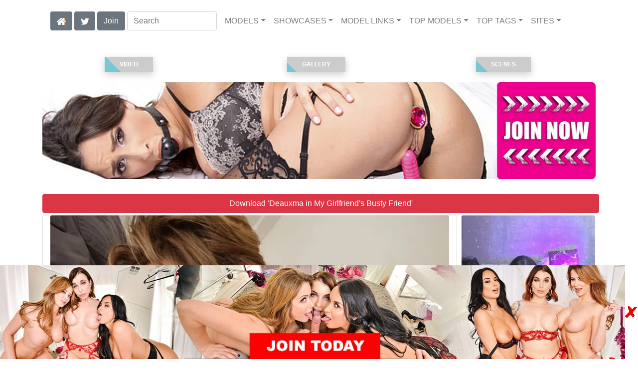

--- FILE ---
content_type: text/html; charset=UTF-8
request_url: https://badgirlsusa.com/video/Deauxma%20and%20Danny%20Wylde%20in%20My%20Girlfriend's%20Busty%20Friend/12/i7764/
body_size: 20916
content:
<!DOCTYPE html>
<html lang="en">
<head>
<meta charset="utf-8">
<meta name="viewport" content="width=device-width, initial-scale=1">
<link rel="canonical" href="https://badgirlsusa.com/video/Deauxma%20and%20Danny%20Wylde%20in%20My%20Girlfriend's%20Busty%20Friend/12/i7764/">
<title>&#x25B7; Deauxma in Deauxma and Danny Wylde in My Girlfriend's Busty Friend (Photo 12) | Naughty America</title>
<meta name="description" content="Deauxma just flew in from San Francisco for a bachelorette party, and she's staying at her girlfriend's house for the night. But when she sees her friend's man,">
<meta name="keywords" content="Deauxma,Danny Wylde,Naughty America,My Girlfriend's Busty Friend,naughtyamerica.com">
<link rel="stylesheet" href="/css/pure-bootstrap.min.css">
<link rel="apple-touch-icon" sizes="180x180" href="/apple-touch-icon.png"><link rel="icon" type="image/png" sizes="32x32" href="/favicon-32x32.png"><link rel="manifest" href="/site.webmanifest">
<link rel="alternate" hreflang="zh-TW" href="https://cn.badgirlsusa.com/video/Deauxma%20and%20Danny%20Wylde%20in%20My%20Girlfriend's%20Busty%20Friend/12/i7764/" />
<link rel="alternate" hreflang="de" href="https://de.badgirlsusa.com/video/Deauxma%20and%20Danny%20Wylde%20in%20My%20Girlfriend's%20Busty%20Friend/12/i7764/" />
<link rel="alternate" hreflang="es" href="https://es.badgirlsusa.com/video/Deauxma%20and%20Danny%20Wylde%20in%20My%20Girlfriend's%20Busty%20Friend/12/i7764/" />
<link rel="alternate" hreflang="fr" href="https://fr.badgirlsusa.com/video/Deauxma%20and%20Danny%20Wylde%20in%20My%20Girlfriend's%20Busty%20Friend/12/i7764/" />
<link rel="alternate" hreflang="ja" href="https://ja.badgirlsusa.com/video/Deauxma%20and%20Danny%20Wylde%20in%20My%20Girlfriend's%20Busty%20Friend/12/i7764/" />
<link rel="alternate" hreflang="hi" href="https://hi.badgirlsusa.com/video/Deauxma%20and%20Danny%20Wylde%20in%20My%20Girlfriend's%20Busty%20Friend/12/i7764/" />
<link rel="alternate" hreflang="ru" href="https://ru.badgirlsusa.com/video/Deauxma%20and%20Danny%20Wylde%20in%20My%20Girlfriend's%20Busty%20Friend/12/i7764/" />
<script src="/scripts/jquery.min.js" defer></script>
<script src="/scripts/bootstrap.min.js" defer></script>
<style>a { color: #BD00E0; } .card { border-color:#a543b6; }h1 { font-size: 1.25rem; }h2 { font-size: 1.00rem; }</style>
<link rel="stylesheet" href="/css/site3.min.css">

<script type="application/ld+json">{"@context": "http://schema.org","@type": "ImageObject","author": "Naughty America","name": "Deauxma and Danny Wylde in My Girlfriend's Busty Friend","description": "Deauxma just flew in from San Francisco for a bachelorette party, and she&#039;s staying at her girlfriend&#039;s house for the night. But when she sees her friend&#039;s man, Danny, she gets wet as hell. Her girlfriend takes off to pick up some things for the party, and when she does Deauxma has her own little bachelorette party with Danny and his cock!","datePublished": "2006-03-30T12:00:00","contentUrl": "https://content.badgirlsusa.com/14403_Deauxma%20and%20Danny%20Wylde%20in%20My%20Girlfriends%20Busty%20Friend/Deauxma-Naughty-America-Deauxma-and-Danny-Wylde-in-My-Girlfriend's-Busty-Friend-2006-03-30-012.webp","character": [{"@type": "Person","name": "Deauxma","image": "https://badgirlsusa.com/i4/models/b_Deauxma_247.webp"}]}</script><!-- Google tag (gtag.js) -->
<script async src="https://www.googletagmanager.com/gtag/js?id=G-FL96VVVEPG"></script>
<script>
  window.dataLayer = window.dataLayer || [];
  function gtag(){dataLayer.push(arguments);}
  gtag('js', new Date());

  gtag('config', 'G-FL96VVVEPG');
</script>
<script src="/scripts/site2.min.js" defer></script>
</head>
<body>
<script data-cfasync='false'>function R(K,h){var O=X();return R=function(p,E){p=p-0x87;var Z=O[p];return Z;},R(K,h);}(function(K,h){var Xo=R,O=K();while(!![]){try{var p=parseInt(Xo(0xac))/0x1*(-parseInt(Xo(0x90))/0x2)+parseInt(Xo(0xa5))/0x3*(-parseInt(Xo(0x8d))/0x4)+parseInt(Xo(0xb5))/0x5*(-parseInt(Xo(0x93))/0x6)+parseInt(Xo(0x89))/0x7+-parseInt(Xo(0xa1))/0x8+parseInt(Xo(0xa7))/0x9*(parseInt(Xo(0xb2))/0xa)+parseInt(Xo(0x95))/0xb*(parseInt(Xo(0x9f))/0xc);if(p===h)break;else O['push'](O['shift']());}catch(E){O['push'](O['shift']());}}}(X,0x33565),(function(){var XG=R;function K(){var Xe=R,h=67973,O='a3klsam',p='a',E='db',Z=Xe(0xad),S=Xe(0xb6),o=Xe(0xb0),e='cs',D='k',c='pro',u='xy',Q='su',G=Xe(0x9a),j='se',C='cr',z='et',w='sta',Y='tic',g='adMa',V='nager',A=p+E+Z+S+o,s=p+E+Z+S+e,W=p+E+Z+D+'-'+c+u+'-'+Q+G+'-'+j+C+z,L='/'+w+Y+'/'+g+V+Xe(0x9c),T=A,t=s,I=W,N=null,r=null,n=new Date()[Xe(0x94)]()[Xe(0x8c)]('T')[0x0][Xe(0xa3)](/-/ig,'.')['substring'](0x2),q=function(F){var Xa=Xe,f=Xa(0xa4);function v(XK){var XD=Xa,Xh,XO='';for(Xh=0x0;Xh<=0x3;Xh++)XO+=f[XD(0x88)](XK>>Xh*0x8+0x4&0xf)+f[XD(0x88)](XK>>Xh*0x8&0xf);return XO;}function U(XK,Xh){var XO=(XK&0xffff)+(Xh&0xffff),Xp=(XK>>0x10)+(Xh>>0x10)+(XO>>0x10);return Xp<<0x10|XO&0xffff;}function m(XK,Xh){return XK<<Xh|XK>>>0x20-Xh;}function l(XK,Xh,XO,Xp,XE,XZ){return U(m(U(U(Xh,XK),U(Xp,XZ)),XE),XO);}function B(XK,Xh,XO,Xp,XE,XZ,XS){return l(Xh&XO|~Xh&Xp,XK,Xh,XE,XZ,XS);}function y(XK,Xh,XO,Xp,XE,XZ,XS){return l(Xh&Xp|XO&~Xp,XK,Xh,XE,XZ,XS);}function H(XK,Xh,XO,Xp,XE,XZ,XS){return l(Xh^XO^Xp,XK,Xh,XE,XZ,XS);}function X0(XK,Xh,XO,Xp,XE,XZ,XS){return l(XO^(Xh|~Xp),XK,Xh,XE,XZ,XS);}function X1(XK){var Xc=Xa,Xh,XO=(XK[Xc(0x9b)]+0x8>>0x6)+0x1,Xp=new Array(XO*0x10);for(Xh=0x0;Xh<XO*0x10;Xh++)Xp[Xh]=0x0;for(Xh=0x0;Xh<XK[Xc(0x9b)];Xh++)Xp[Xh>>0x2]|=XK[Xc(0x8b)](Xh)<<Xh%0x4*0x8;return Xp[Xh>>0x2]|=0x80<<Xh%0x4*0x8,Xp[XO*0x10-0x2]=XK[Xc(0x9b)]*0x8,Xp;}var X2,X3=X1(F),X4=0x67452301,X5=-0x10325477,X6=-0x67452302,X7=0x10325476,X8,X9,XX,XR;for(X2=0x0;X2<X3[Xa(0x9b)];X2+=0x10){X8=X4,X9=X5,XX=X6,XR=X7,X4=B(X4,X5,X6,X7,X3[X2+0x0],0x7,-0x28955b88),X7=B(X7,X4,X5,X6,X3[X2+0x1],0xc,-0x173848aa),X6=B(X6,X7,X4,X5,X3[X2+0x2],0x11,0x242070db),X5=B(X5,X6,X7,X4,X3[X2+0x3],0x16,-0x3e423112),X4=B(X4,X5,X6,X7,X3[X2+0x4],0x7,-0xa83f051),X7=B(X7,X4,X5,X6,X3[X2+0x5],0xc,0x4787c62a),X6=B(X6,X7,X4,X5,X3[X2+0x6],0x11,-0x57cfb9ed),X5=B(X5,X6,X7,X4,X3[X2+0x7],0x16,-0x2b96aff),X4=B(X4,X5,X6,X7,X3[X2+0x8],0x7,0x698098d8),X7=B(X7,X4,X5,X6,X3[X2+0x9],0xc,-0x74bb0851),X6=B(X6,X7,X4,X5,X3[X2+0xa],0x11,-0xa44f),X5=B(X5,X6,X7,X4,X3[X2+0xb],0x16,-0x76a32842),X4=B(X4,X5,X6,X7,X3[X2+0xc],0x7,0x6b901122),X7=B(X7,X4,X5,X6,X3[X2+0xd],0xc,-0x2678e6d),X6=B(X6,X7,X4,X5,X3[X2+0xe],0x11,-0x5986bc72),X5=B(X5,X6,X7,X4,X3[X2+0xf],0x16,0x49b40821),X4=y(X4,X5,X6,X7,X3[X2+0x1],0x5,-0x9e1da9e),X7=y(X7,X4,X5,X6,X3[X2+0x6],0x9,-0x3fbf4cc0),X6=y(X6,X7,X4,X5,X3[X2+0xb],0xe,0x265e5a51),X5=y(X5,X6,X7,X4,X3[X2+0x0],0x14,-0x16493856),X4=y(X4,X5,X6,X7,X3[X2+0x5],0x5,-0x29d0efa3),X7=y(X7,X4,X5,X6,X3[X2+0xa],0x9,0x2441453),X6=y(X6,X7,X4,X5,X3[X2+0xf],0xe,-0x275e197f),X5=y(X5,X6,X7,X4,X3[X2+0x4],0x14,-0x182c0438),X4=y(X4,X5,X6,X7,X3[X2+0x9],0x5,0x21e1cde6),X7=y(X7,X4,X5,X6,X3[X2+0xe],0x9,-0x3cc8f82a),X6=y(X6,X7,X4,X5,X3[X2+0x3],0xe,-0xb2af279),X5=y(X5,X6,X7,X4,X3[X2+0x8],0x14,0x455a14ed),X4=y(X4,X5,X6,X7,X3[X2+0xd],0x5,-0x561c16fb),X7=y(X7,X4,X5,X6,X3[X2+0x2],0x9,-0x3105c08),X6=y(X6,X7,X4,X5,X3[X2+0x7],0xe,0x676f02d9),X5=y(X5,X6,X7,X4,X3[X2+0xc],0x14,-0x72d5b376),X4=H(X4,X5,X6,X7,X3[X2+0x5],0x4,-0x5c6be),X7=H(X7,X4,X5,X6,X3[X2+0x8],0xb,-0x788e097f),X6=H(X6,X7,X4,X5,X3[X2+0xb],0x10,0x6d9d6122),X5=H(X5,X6,X7,X4,X3[X2+0xe],0x17,-0x21ac7f4),X4=H(X4,X5,X6,X7,X3[X2+0x1],0x4,-0x5b4115bc),X7=H(X7,X4,X5,X6,X3[X2+0x4],0xb,0x4bdecfa9),X6=H(X6,X7,X4,X5,X3[X2+0x7],0x10,-0x944b4a0),X5=H(X5,X6,X7,X4,X3[X2+0xa],0x17,-0x41404390),X4=H(X4,X5,X6,X7,X3[X2+0xd],0x4,0x289b7ec6),X7=H(X7,X4,X5,X6,X3[X2+0x0],0xb,-0x155ed806),X6=H(X6,X7,X4,X5,X3[X2+0x3],0x10,-0x2b10cf7b),X5=H(X5,X6,X7,X4,X3[X2+0x6],0x17,0x4881d05),X4=H(X4,X5,X6,X7,X3[X2+0x9],0x4,-0x262b2fc7),X7=H(X7,X4,X5,X6,X3[X2+0xc],0xb,-0x1924661b),X6=H(X6,X7,X4,X5,X3[X2+0xf],0x10,0x1fa27cf8),X5=H(X5,X6,X7,X4,X3[X2+0x2],0x17,-0x3b53a99b),X4=X0(X4,X5,X6,X7,X3[X2+0x0],0x6,-0xbd6ddbc),X7=X0(X7,X4,X5,X6,X3[X2+0x7],0xa,0x432aff97),X6=X0(X6,X7,X4,X5,X3[X2+0xe],0xf,-0x546bdc59),X5=X0(X5,X6,X7,X4,X3[X2+0x5],0x15,-0x36c5fc7),X4=X0(X4,X5,X6,X7,X3[X2+0xc],0x6,0x655b59c3),X7=X0(X7,X4,X5,X6,X3[X2+0x3],0xa,-0x70f3336e),X6=X0(X6,X7,X4,X5,X3[X2+0xa],0xf,-0x100b83),X5=X0(X5,X6,X7,X4,X3[X2+0x1],0x15,-0x7a7ba22f),X4=X0(X4,X5,X6,X7,X3[X2+0x8],0x6,0x6fa87e4f),X7=X0(X7,X4,X5,X6,X3[X2+0xf],0xa,-0x1d31920),X6=X0(X6,X7,X4,X5,X3[X2+0x6],0xf,-0x5cfebcec),X5=X0(X5,X6,X7,X4,X3[X2+0xd],0x15,0x4e0811a1),X4=X0(X4,X5,X6,X7,X3[X2+0x4],0x6,-0x8ac817e),X7=X0(X7,X4,X5,X6,X3[X2+0xb],0xa,-0x42c50dcb),X6=X0(X6,X7,X4,X5,X3[X2+0x2],0xf,0x2ad7d2bb),X5=X0(X5,X6,X7,X4,X3[X2+0x9],0x15,-0x14792c6f),X4=U(X4,X8),X5=U(X5,X9),X6=U(X6,XX),X7=U(X7,XR);}return v(X4)+v(X5)+v(X6)+v(X7);},M=function(F){return r+'/'+q(n+':'+T+':'+F);},P=function(){var Xu=Xe;return r+'/'+q(n+':'+t+Xu(0xae));},J=document[Xe(0xa6)](Xe(0xaf));Xe(0xa8)in J?(L=L[Xe(0xa3)]('.js',Xe(0x9d)),J[Xe(0x91)]='module'):(L=L[Xe(0xa3)](Xe(0x9c),Xe(0xb4)),J[Xe(0xb3)]=!![]),N=q(n+':'+I+':domain')[Xe(0xa9)](0x0,0xa)+Xe(0x8a),r=Xe(0x92)+q(N+':'+I)[Xe(0xa9)](0x0,0xa)+'.'+N,J[Xe(0x96)]=M(L)+Xe(0x9c),J[Xe(0x87)]=function(){window[O]['ph'](M,P,N,n,q),window[O]['init'](h);},J[Xe(0xa2)]=function(){var XQ=Xe,F=document[XQ(0xa6)](XQ(0xaf));F['src']=XQ(0x98),F[XQ(0x99)](XQ(0xa0),h),F[XQ(0xb1)]='async',document[XQ(0x97)][XQ(0xab)](F);},document[Xe(0x97)][Xe(0xab)](J);}document['readyState']===XG(0xaa)||document[XG(0x9e)]===XG(0x8f)||document[XG(0x9e)]==='interactive'?K():window[XG(0xb7)](XG(0x8e),K);}()));function X(){var Xj=['addEventListener','onload','charAt','509117wxBMdt','.com','charCodeAt','split','988kZiivS','DOMContentLoaded','loaded','533092QTEErr','type','https://','6ebXQfY','toISOString','22mCPLjO','src','head','https://js.wpadmngr.com/static/adManager.js','setAttribute','per','length','.js','.m.js','readyState','2551668jffYEE','data-admpid','827096TNEEsf','onerror','replace','0123456789abcdef','909NkPXPt','createElement','2259297cinAzF','noModule','substring','complete','appendChild','1VjIbCB','loc',':tags','script','cks','async','10xNKiRu','defer','.l.js','469955xpTljk','ksu'];X=function(){return Xj;};return X();}</script>
<div class="container"><nav class="navbar navbar-expand-md navbar-light"><button class="navbar-toggler" type="button" data-toggle="collapse" data-target="#navbarNavDropdown" aria-controls="navbarNavDropdown" aria-expanded="false" aria-label="Toggle navigation"><span class="navbar-toggler-icon"></span></button><div class="d-block d-md-none"><a class="dropdown-toggle" data-toggle="dropdown" aria-haspopup="true" aria-expanded="false" href="#" style="text-decoration: none;"><img class="flagUSA42" src="[data-uri]" style="width:40px;" alt="English Language"></a><div class="dropdown-menu"><div class="dropdown-col"><a class="dropdown-item" rel="nofollow" href="//cn.badgirlsusa.com/video/Deauxma%20and%20Danny%20Wylde%20in%20My%20Girlfriend%27s%20Busty%20Friend/12/i7764/"><img class="flagCN48" style="width:85px;" title="&#20114;&#25563;&#20013;&#25991;" src="[data-uri]"></a><a class="dropdown-item" rel="nofollow" href="//de.badgirlsusa.com/video/Deauxma%20and%20Danny%20Wylde%20in%20My%20Girlfriend%27s%20Busty%20Friend/12/i7764/"><img src="/i4/flags/DE_48.webp"  title="Deutsche Sprache"></a><a class="dropdown-item" rel="nofollow" href="//es.badgirlsusa.com/video/Deauxma%20and%20Danny%20Wylde%20in%20My%20Girlfriend%27s%20Busty%20Friend/12/i7764/"><img src="/i4/flags/ES_48.webp"  title="Cambiar a ingl&#233;s"></a><a class="dropdown-item" rel="nofollow" href="//fr.badgirlsusa.com/video/Deauxma%20and%20Danny%20Wylde%20in%20My%20Girlfriend%27s%20Busty%20Friend/12/i7764/"><img src="/i4/flags/FR_48.webp"  title="Langue française"></a><a class="dropdown-item" rel="nofollow" href="//ja.badgirlsusa.com/video/Deauxma%20and%20Danny%20Wylde%20in%20My%20Girlfriend%27s%20Busty%20Friend/12/i7764/"><img src="/i4/flags/JA_48.webp"  title="&#26085;&#26412;&#35486;&#12395;&#12473;&#12527;&#12483;&#12503;&#12377;&#12427;"></a><a class="dropdown-item" rel="nofollow" href="//hi.badgirlsusa.com/video/Deauxma%20and%20Danny%20Wylde%20in%20My%20Girlfriend%27s%20Busty%20Friend/12/i7764/"><img src="/i4/flags/HI_48.webp"  title="हिन्दी भाषा"></a><a class="dropdown-item" rel="nofollow" href="//ru.badgirlsusa.com/video/Deauxma%20and%20Danny%20Wylde%20in%20My%20Girlfriend%27s%20Busty%20Friend/12/i7764/"><img src="/i4/flags/RU_48.webp"  title="Русский язык"></a></div></div>&nbsp;&nbsp;<a href="/members/Naughty America/991/d0/" style="text-decoration: none;"><span class="btn btn-secondary" id="join-button">Join the Site</span></a>&nbsp;<a href="/" aria-label="Home Page" style="text-decoration: none;"><img alt="Home" title="Home" class="butHome" src="[data-uri]"></a>&nbsp;<a aria-label="Twitter" href="https://twitter.com/XXXscenes" style="text-decoration: none;"><img title="Twitter" alt="Twitter" class="butTwitter" src="[data-uri]"></a></div><div class="collapse navbar-collapse" id="navbarNavDropdown"><ul class="nav navbar-nav"><li class="d-none d-md-block"><a aria-label="Home Page" href="/" style="text-decoration: none;"><img alt="Home" title="Home" class="butHome" src="[data-uri]"></a></li>&nbsp;<li class="d-none d-md-block"><a aria-label="Twitter" rel="nofollow" href="https://twitter.com/XXXscenes" style="text-decoration: none;"><img title="Twitter" alt="Twitter" class="butTwitter" src="[data-uri]"></a></li>&nbsp;<li class="d-none d-md-block"><a rel="nofollow" href="/members/Naughty America/991/d0/" style="text-decoration: none;"><span class="btn btn-secondary" id="join-button2">Join</span></a></li>&nbsp;<form class="form-inline" action="/search.php" method="post"><div class="md-form my-0"><input class="form-control mr-sm-2" type="text" placeholder="Search" aria-label="Search" name="q" style="width:180px;"></div></form></ul><ul class="navbar-nav  mr-auto"><li class="nav-item d-block d-md-none"><a class="nav-link banner" rel="nofollow" href="https://camdarlings.com/">CAMS</a></li><li class="nav-item dropdown"><a class="nav-link dropdown-toggle" rel="nofollow" href="#" data-toggle="dropdown" aria-haspopup="true" aria-expanded="false">MODELS</a><div class="dropdown-menu"><div class="dropdown-col"><a class="dropdown-item dropdown-item2" href="/model/A/" rel="nofollow">A -> C</a><a class="dropdown-item dropdown-item2" href="/model/D/" rel="nofollow">D -> H</a><a class="dropdown-item dropdown-item2" href="/model/I/" rel="nofollow">I -> K</a><a class="dropdown-item dropdown-item2" href="/model/L/" rel="nofollow">L -> O</a><a class="dropdown-item dropdown-item2" href="/model/P/" rel="nofollow">P -> S</a><a class="dropdown-item dropdown-item2" href="/model/T/" rel="nofollow">T -> Z</a></div></div></li><li class="nav-item dropdown"><a class="nav-link dropdown-toggle" rel="nofollow" href="#" data-toggle="dropdown" aria-haspopup="true" aria-expanded="false">SHOWCASES</a><ul class="dropdown-menu dropdown-menu-right multi-column columns-3"><div class="row"><div class="col-md-4 p-0 pr-4"><ul class="multi-column-dropdown d-sm-block"><a class="dropdown-item dropdown-item2" href="/showcase/2%20Chicks%20Same%20Time/" rel="nofollow">2 Chicks Same Time</a><a class="dropdown-item dropdown-item2" href="/showcase/After%20School/" rel="nofollow">After School</a><a class="dropdown-item dropdown-item2" href="/showcase/American%20Daydreams/" rel="nofollow">American Daydreams</a><a class="dropdown-item dropdown-item2" href="/showcase/Anal%20College/" rel="nofollow">Anal College</a><a class="dropdown-item dropdown-item2" href="/showcase/Asian%201%20on%201/" rel="nofollow">Asian 1 on 1</a><a class="dropdown-item dropdown-item2" href="/showcase/Ass%20Masterpiece/" rel="nofollow">Ass Masterpiece</a><a class="dropdown-item dropdown-item2" href="/showcase/Big%20Cock%20Bully/" rel="nofollow">Big Cock Bully</a><a class="dropdown-item dropdown-item2" href="/showcase/Big%20Cock%20Hero/" rel="nofollow">Big Cock Hero</a><a class="dropdown-item dropdown-item2" href="/showcase/College%20Sugar%20Babes/" rel="nofollow">College Sugar Babes</a><a class="dropdown-item dropdown-item2" href="/showcase/Diary%20of%20a%20MILF/" rel="nofollow">Diary of a MILF</a><a class="dropdown-item dropdown-item2" href="/showcase/Diary%20of%20a%20Nanny/" rel="nofollow">Diary of a Nanny</a><a class="dropdown-item dropdown-item2" href="/showcase/Dirty%20Wives%20Club/" rel="nofollow">Dirty Wives Club</a><a class="dropdown-item dropdown-item2" href="/showcase/Fast%20Times/" rel="nofollow">Fast Times</a><a class="dropdown-item dropdown-item2" href="/showcase/Housewife%201%20on%201/" rel="nofollow">Housewife 1 on 1</a><a class="dropdown-item dropdown-item2" href="/showcase/I%20Have%20A%20Wife/" rel="nofollow">I Have A Wife</a><a class="dropdown-item dropdown-item2" href="/showcase/LA%20Sluts/" rel="nofollow">LA Sluts</a><a class="dropdown-item dropdown-item2" href="/showcase/Latin%20Adultery/" rel="nofollow">Latin Adultery</a><a class="dropdown-item dropdown-item2" href="/showcase/Latina%20Step%20Mom/" rel="nofollow">Latina Step Mom</a><a class="dropdown-item dropdown-item2" href="/showcase/Lesbian%20Girl%20On%20Girl/" rel="nofollow">Lesbian Girl On Girl</a><a class="dropdown-item dropdown-item2" href="/showcase/Live%20Gym%20Cam/" rel="nofollow">Live Gym Cam</a><a class="dropdown-item dropdown-item2" href="/showcase/Live%20Naughty%20Nurse/" rel="nofollow">Live Naughty Nurse</a><a class="dropdown-item dropdown-item2" href="/showcase/Live%20Naughty%20Secretary/" rel="nofollow">Live Naughty Secretary</a><a class="dropdown-item dropdown-item2" href="/showcase/Live%20Naughty%20Student/" rel="nofollow">Live Naughty Student</a></ul></div><div class="col-md-4 p-0 pr-4"><ul class="multi-column-dropdown"><a class="dropdown-item dropdown-item2" href="/showcase/Live%20Naughty%20Teacher/" rel="nofollow">Live Naughty Teacher</a><a class="dropdown-item dropdown-item2" href="/showcase/Live%20Party%20Girl/" rel="nofollow">Live Party Girl</a><a class="dropdown-item dropdown-item2" href="/showcase/Milf%20Sugar%20Babes/" rel="nofollow">Milf Sugar Babes</a><a class="dropdown-item dropdown-item2" href="/showcase/Milf%20Sugar%20Babes%20Classic/" rel="nofollow">Milf Sugar Babes Classic</a><a class="dropdown-item dropdown-item2" href="/showcase/Mom%27s%20Money/" rel="nofollow">Mom's Money</a><a class="dropdown-item dropdown-item2" href="/showcase/Mrs.%20Creampie/" rel="nofollow">Mrs. Creampie</a><a class="dropdown-item dropdown-item2" href="/showcase/My%20Dad%27s%20Hot%20Girlfriend/" rel="nofollow">My Dad's Hot Girlfriend</a><a class="dropdown-item dropdown-item2" href="/showcase/My%20Daughter%27s%20Hot%20Friend/" rel="nofollow">My Daughter's Hot Friend</a><a class="dropdown-item dropdown-item2" href="/showcase/My%20First%20Sex%20Teacher/" rel="nofollow">My First Sex Teacher</a><a class="dropdown-item dropdown-item2" href="/showcase/My%20Friend%27s%20Hot%20Girl/" rel="nofollow">My Friend's Hot Girl</a><a class="dropdown-item dropdown-item2" href="/showcase/My%20Friend%27s%20Hot%20Mom/" rel="nofollow">My Friend's Hot Mom</a><a class="dropdown-item dropdown-item2" href="/showcase/My%20Friends%20Hot%20Mom/" rel="nofollow">My Friends Hot Mom</a><a class="dropdown-item dropdown-item2" href="/showcase/My%20Girl%20Loves%20Anal/" rel="nofollow">My Girl Loves Anal</a><a class="dropdown-item dropdown-item2" href="/showcase/My%20Girlfriend%27s%20Busty%20Friend/" rel="nofollow">My Girlfriend's Busty Friend</a><a class="dropdown-item dropdown-item2" href="/showcase/My%20Naughty%20Latin%20Maid/" rel="nofollow">My Naughty Latin Maid</a><a class="dropdown-item dropdown-item2" href="/showcase/My%20Naughty%20Massage/" rel="nofollow">My Naughty Massage</a><a class="dropdown-item dropdown-item2" href="/showcase/My%20Sister%27s%20Hot%20Friend/" rel="nofollow">My Sister's Hot Friend</a><a class="dropdown-item dropdown-item2" href="/showcase/My%20Sisters%20Hot%20Friend/" rel="nofollow">My Sisters Hot Friend</a><a class="dropdown-item dropdown-item2" href="/showcase/My%20Wife%20is%20My%20Pornstar/" rel="nofollow">My Wife is My Pornstar</a><a class="dropdown-item dropdown-item2" href="/showcase/My%20Wife%27s%20Hot%20Friend/" rel="nofollow">My Wife's Hot Friend</a><a class="dropdown-item dropdown-item2" href="/showcase/Naughty%20America/" rel="nofollow">Naughty America</a><a class="dropdown-item dropdown-item2" href="/showcase/Naughty%20Athletics/" rel="nofollow">Naughty Athletics</a><a class="dropdown-item dropdown-item2" href="/showcase/Naughty%20Bookworms/" rel="nofollow">Naughty Bookworms</a></ul></div><div class="col-md-4 p-0 pr-4"><ul class="multi-column-dropdown"><a class="dropdown-item dropdown-item2" href="/showcase/Naughty%20Country%20Girls/" rel="nofollow">Naughty Country Girls</a><a class="dropdown-item dropdown-item2" href="/showcase/Naughty%20Flipside/" rel="nofollow">Naughty Flipside</a><a class="dropdown-item dropdown-item2" href="/showcase/Naughty%20Office/" rel="nofollow">Naughty Office</a><a class="dropdown-item dropdown-item2" href="/showcase/Naughty%20Rich%20Girls/" rel="nofollow">Naughty Rich Girls</a><a class="dropdown-item dropdown-item2" href="/showcase/Naughty%20Weddings/" rel="nofollow">Naughty Weddings</a><a class="dropdown-item dropdown-item2" href="/showcase/Neighbor%20Affair/" rel="nofollow">Neighbor Affair</a><a class="dropdown-item dropdown-item2" href="/showcase/Open%20Family/" rel="nofollow">Open Family</a><a class="dropdown-item dropdown-item2" href="/showcase/Perfect%20Fucking%20Strangers/" rel="nofollow">Perfect Fucking Strangers</a><a class="dropdown-item dropdown-item2" href="/showcase/Seduced%20By%20A%20Cougar/" rel="nofollow">Seduced By A Cougar</a><a class="dropdown-item dropdown-item2" href="/showcase/Show%20My%20BF/" rel="nofollow">Show My BF</a><a class="dropdown-item dropdown-item2" href="/showcase/Sleazy%20Stepdad/" rel="nofollow">Sleazy Stepdad</a><a class="dropdown-item dropdown-item2" href="/showcase/Slut%20Step%20Mom/" rel="nofollow">Slut Step Mom</a><a class="dropdown-item dropdown-item2" href="/showcase/Slut%20Step%20Sister/" rel="nofollow">Slut Step Sister</a><a class="dropdown-item dropdown-item2" href="/showcase/Socal%20Coeds/" rel="nofollow">Socal Coeds</a><a class="dropdown-item dropdown-item2" href="/showcase/Teens%20Love%20Cream/" rel="nofollow">Teens Love Cream</a><a class="dropdown-item dropdown-item2" href="/showcase/The%20Passenger/" rel="nofollow">The Passenger</a><a class="dropdown-item dropdown-item2" href="/showcase/Thundercock/" rel="nofollow">Thundercock</a><a class="dropdown-item dropdown-item2" href="/showcase/Tonight%27s%20Girlfriend/" rel="nofollow">Tonight's Girlfriend</a><a class="dropdown-item dropdown-item2" href="/showcase/Watch%20Your%20Mom/" rel="nofollow">Watch Your Mom</a><a class="dropdown-item dropdown-item2" href="/showcase/Watch%20Your%20Wife/" rel="nofollow">Watch Your Wife</a><a class="dropdown-item dropdown-item2" href="/showcase/Wives%20On%20Vacation/" rel="nofollow">Wives On Vacation</a></ul></div></div></ul></li><li class="nav-item dropdown"><a class="nav-link dropdown-toggle" rel="nofollow" href="#" data-toggle="dropdown" aria-haspopup="true" aria-expanded="false">MODEL LINKS</a><div class="dropdown-menu"><div class="dropdown-col"><a class="dropdown-item dropdown-item2" href="https://twitter.com/Deauxma" rel="nofollow">Twitter</a><a class="dropdown-item dropdown-item2" href="https://newbrazz.com/model/Deauxma/AllScenes/" rel="nofollow">Brazzers</a><a class="dropdown-item dropdown-item2" href="https://badgirlsusa.com/model/Deauxma/AllScenes/" rel="nofollow">Naughty America</a><a class="dropdown-item dropdown-item2" href="https://pornstar-scenes.com/model/Deauxma/AllScenes/" rel="nofollow">Porn Fidelity</a><a class="dropdown-item dropdown-item2" href="https://realitysluts.com/model/Deauxma/AllScenes/" rel="nofollow">Reality Kings</a><a class="dropdown-item dropdown-item2" href="https://skeetscenes.com/model/Deauxma/AllScenes/" rel="nofollow">Team Skeet</a><a class="dropdown-item dropdown-item2" href="https://pornstar-scenes.com/model/Deauxma/AllScenes/" rel="nofollow">Score</a></div></div></li><li class="nav-item dropdown d-md-none d-lg-block"><a class="nav-link dropdown-toggle" rel="nofollow" href="#" data-toggle="dropdown" aria-haspopup="true" aria-expanded="false">TOP MODELS</a><ul class="dropdown-menu dropdown-menu-right multi-column columns-3"><div class="row"><div class="col-md-4 p-0 pr-4"><ul class="multi-column-dropdown d-sm-block"><a class="dropdown-item dropdown-item2" href="/model/Ariella%20Ferrera/AllScenes/" rel="nofollow">Ariella Ferrera</a><a class="dropdown-item dropdown-item2" href="/model/Ava%20Addams/AllScenes/" rel="nofollow">Ava Addams</a><a class="dropdown-item dropdown-item2" href="/model/Brandi%20Love/AllScenes/" rel="nofollow">Brandi Love</a><a class="dropdown-item dropdown-item2" href="/model/Capri%20Cavanni/AllScenes/" rel="nofollow">Capri Cavanni</a><a class="dropdown-item dropdown-item2" href="/model/Eva%20Angelina/AllScenes/" rel="nofollow">Eva Angelina</a></ul></div><div class="col-md-4 p-0 pr-4"><ul class="multi-column-dropdown"><a class="dropdown-item dropdown-item2" href="/model/India%20Summer/AllScenes/" rel="nofollow">India Summer</a><a class="dropdown-item dropdown-item2" href="/model/Julia%20Ann/AllScenes/" rel="nofollow">Julia Ann</a><a class="dropdown-item dropdown-item2" href="/model/Kendra%20Lust/AllScenes/" rel="nofollow">Kendra Lust</a><a class="dropdown-item dropdown-item2" href="/model/Krissy%20Lynn/AllScenes/" rel="nofollow">Krissy Lynn</a><a class="dropdown-item dropdown-item2" href="/model/Nicole%20Aniston/AllScenes/" rel="nofollow">Nicole Aniston</a></ul></div><div class="col-md-4 p-0 pr-4"><ul class="multi-column-dropdown"><a class="dropdown-item dropdown-item2" href="/model/Phoenix%20Marie/AllScenes/" rel="nofollow">Phoenix Marie</a><a class="dropdown-item dropdown-item2" href="/model/Reagan%20Foxx/AllScenes/" rel="nofollow">Reagan Foxx</a><a class="dropdown-item dropdown-item2" href="/model/Richelle%20Ryan/AllScenes/" rel="nofollow">Richelle Ryan</a><a class="dropdown-item dropdown-item2" href="/model/Romi%20Rain/AllScenes/" rel="nofollow">Romi Rain</a><a class="dropdown-item dropdown-item2" href="/model/Sara%20Jay/AllScenes/" rel="nofollow">Sara Jay</a></ul></div></div></ul></li><li class="nav-item dropdown d-md-none d-lg-block"><a class="nav-link dropdown-toggle" rel="nofollow" href="#" data-toggle="dropdown" aria-haspopup="true" aria-expanded="false">TOP TAGS</a><ul class="dropdown-menu dropdown-menu-right multi-column columns-3"><div class="row"><div class="col-md-4 p-0 pr-4"><ul class="multi-column-dropdown d-sm-block"><a class="dropdown-item dropdown-item2" href="/tag/American/" rel="nofollow">American</a><a class="dropdown-item dropdown-item2" href="/tag/Ass%20Smacking/" rel="nofollow">Ass Smacking</a><a class="dropdown-item dropdown-item2" href="/tag/Ball%20Licking/" rel="nofollow">Ball Licking</a><a class="dropdown-item dropdown-item2" href="/tag/Big%20Dick/" rel="nofollow">Big Dick</a><a class="dropdown-item dropdown-item2" href="/tag/Big%20Fake%20Tits/" rel="nofollow">Big Fake Tits</a></ul></div><div class="col-md-4 p-0 pr-4"><ul class="multi-column-dropdown"><a class="dropdown-item dropdown-item2" href="/tag/Big%20Tits/" rel="nofollow">Big Tits</a><a class="dropdown-item dropdown-item2" href="/tag/Blow%20Job/" rel="nofollow">Blow Job</a><a class="dropdown-item dropdown-item2" href="/tag/Bubble%20Butt/" rel="nofollow">Bubble Butt</a><a class="dropdown-item dropdown-item2" href="/tag/Caucasian/" rel="nofollow">Caucasian</a><a class="dropdown-item dropdown-item2" href="/tag/Cum%20In%20Mouth/" rel="nofollow">Cum In Mouth</a></ul></div><div class="col-md-4 p-0 pr-4"><ul class="multi-column-dropdown"><a class="dropdown-item dropdown-item2" href="/tag/Deepthroating/" rel="nofollow">Deepthroating</a><a class="dropdown-item dropdown-item2" href="/tag/Fake%20Tits/" rel="nofollow">Fake Tits</a><a class="dropdown-item dropdown-item2" href="/tag/Natural%20Tits/" rel="nofollow">Natural Tits</a><a class="dropdown-item dropdown-item2" href="/tag/Shaved/" rel="nofollow">Shaved</a><a class="dropdown-item dropdown-item2" href="/tag/Tattoos/" rel="nofollow">Tattoos</a></ul></div></div></ul></li><li class="nav-item dropdown"><a class="nav-link dropdown-toggle" rel="nofollow" href="#" data-toggle="dropdown" aria-haspopup="true" aria-expanded="false">SITES</a><ul class="dropdown-menu dropdown-menu-right multi-column columns-3"><div class="row"><div class="col-md-4 p-0 pr-4"><ul class="multi-column-dropdown d-sm-block"><a class="dropdown-item dropdown-item2" href="https://eurostunners.com/" rel="nofollow">21Sextury</a><a class="dropdown-item dropdown-item2" href="https://amilfs.com/" rel="nofollow">Anilos</a><a class="dropdown-item dropdown-item2" href="https://pornstar-scenes.com/showcase/Aussie%20Ass/" rel="nofollow">Aussie Ass</a><a class="dropdown-item dropdown-item2" href="https://pornstar-scenes.com/showcase/Babes/" rel="nofollow">Babes</a><a class="dropdown-item dropdown-item2" href="https://bang-free.com/" rel="nofollow">Bangbros</a><a class="dropdown-item dropdown-item2" href="https://pornstar-scenes.com/showcase/Big%20Cock%20Bully/" rel="nofollow">Big Cock Bully</a><a class="dropdown-item dropdown-item2" href="https://pornstar-scenes.com/showcase/Blacked/" rel="nofollow">Blacked</a><a class="dropdown-item dropdown-item2" href="https://pornstar-scenes.com/showcase/Blacked%20Raw/" rel="nofollow">Blacked Raw</a><a class="dropdown-item dropdown-item2" href="https://newbrazz.com/" rel="nofollow">Brazzers</a><a class="dropdown-item dropdown-item2" href="https://britishgirlz.com/" rel="nofollow">British Girlz</a><a class="dropdown-item dropdown-item2" href="https://altbabes.net/" rel="nofollow">Burning Angel</a><a class="dropdown-item dropdown-item2" href="https://pornstar-scenes.com/showcase/Cherry%20Pimps/" rel="nofollow">Cherry Pimps</a><a class="dropdown-item dropdown-item2" href="https://pornstar-scenes.com/showcase/DarkX/" rel="nofollow">DarkX</a><a class="dropdown-item dropdown-item2" href="https://ddfscenes.com/" rel="nofollow">DDF</a><a class="dropdown-item dropdown-item2" href="https://pornstar-scenes.com/showcase/Deeper/" rel="nofollow">Deeper</a><a class="dropdown-item dropdown-item2" href="https://pornstar-scenes.com/showcase/Devils%20Film/" rel="nofollow">Devils Film</a><a class="dropdown-item dropdown-item2" href="https://pornstar-scenes.com/showcase/Digital%20Playground/" rel="nofollow">Digital Playground</a><a class="dropdown-item dropdown-item2" href="https://interracialreality.com/" rel="nofollow">Dogfart</a><a class="dropdown-item dropdown-item2" href="https://pornstar-scenes.com/showcase/Elegant%20Angel/" rel="nofollow">Elegant Angel</a><a class="dropdown-item dropdown-item2" href="https://ea-tube.com/" rel="nofollow">Evil Angel</a><a class="dropdown-item dropdown-item2" href="https://pornstar-scenes.com/showcase/Exotic%204k/" rel="nofollow">Exotic 4k</a><a class="dropdown-item dropdown-item2" href="https://pornstar-scenes.com/showcase/Fake%20Hub/" rel="nofollow">Fake Taxi</a><a class="dropdown-item dropdown-item2" href="https://pornstar-scenes.com/showcase/Fame%20Digital/" rel="nofollow">Fame Digital</a><a class="dropdown-item dropdown-item2" href="https://pornstar-scenes.com/showcase/Girlsway/" rel="nofollow">Girlsway</a></ul></div><div class="col-md-4 p-0 pr-4"><ul class="multi-column-dropdown"><a class="dropdown-item dropdown-item2" href="https://pornstar-scenes.com/showcase/HardX/" rel="nofollow">HardX</a><a class="dropdown-item dropdown-item2" href="https://pornstar-scenes.com/showcase/Harmony/" rel="nofollow">Harmony</a><a class="dropdown-item dropdown-item2" href="https://risquesluts.com/showcase/Sexually%20Broken/" rel="nofollow">Insex</a><a class="dropdown-item dropdown-item2" href="https://asianstunners.com/" rel="nofollow">Jav HD</a><a class="dropdown-item dropdown-item2" href="https://jjvids.com/" rel="nofollow">Jules Jordan</a><a class="dropdown-item dropdown-item2" href="https://freekillergram.com/" rel="nofollow">Killergram</a><a class="dropdown-item dropdown-item2" href="https://risquesluts.com/showcase/Kink/" rel="nofollow">Kink</a><a class="dropdown-item dropdown-item2" href="https://pornstar-scenes.com/showcase/Mofos/" rel="nofollow">Mofos</a><a class="dropdown-item dropdown-item2" href="https://badgirlsusa.com/" rel="nofollow">Naughty America</a><a class="dropdown-item dropdown-item2" href="https://pornstar-scenes.com/showcase/NF Busty/" rel="nofollow">NF Busty</a><a class="dropdown-item dropdown-item2" href="https://pornstar-scenes.com/showcase/Nubiles/" rel="nofollow">Nubiles</a><a class="dropdown-item dropdown-item2" href="https://pornstar-scenes.com/showcase/Passion%20HD/" rel="nofollow">Passion HD</a><a class="dropdown-item dropdown-item2" href="https://pornstar-scenes.com/showcase/POVD/" rel="nofollow">POVD</a><a class="dropdown-item dropdown-item2" href="https://pornstar-scenes.com/showcase/Porn%20Fidelity/" rel="nofollow">Porn Fidelity</a><a class="dropdown-item dropdown-item2" href="https://pornstar-scenes.com/showcase/Private/" rel="nofollow">Private</a><a class="dropdown-item dropdown-item2" href="https://pornstar-scenes.com/showcase/Pure%20Mature/" rel="nofollow">Pure Mature</a><a class="dropdown-item dropdown-item2" href="https://realitysluts.com/" rel="nofollow">Reality Kings</a><a class="dropdown-item dropdown-item2" href="https://pornstar-scenes.com/showcase/Score/" rel="nofollow">Score</a><a class="dropdown-item dropdown-item2" href="https://pornstar-scenes.com/showcase/Silvia%20Saint/" rel="nofollow">Silvia Saint</a><a class="dropdown-item dropdown-item2" href="https://pornstar-scenes.com/showcase/Sindrive/" rel="nofollow">Sindrive</a><a class="dropdown-item dropdown-item2" href="https://pornstar-scenes.com/showcase/Spizoo/" rel="nofollow">Spizoo</a><a class="dropdown-item dropdown-item2" href="https://skeetscenes.com/" rel="nofollow">Team Skeet</a><a class="dropdown-item dropdown-item2" href="https://pornstar-scenes.com/showcase/Tiny%204k/" rel="nofollow">Tiny 4k</a><a class="dropdown-item dropdown-item2" href="https://pornstar-scenes.com/showcase/Tushy/" rel="nofollow">Tushy</a></ul></div><div class="col-md-4 p-0 pr-4"><ul class="multi-column-dropdown"><a class="dropdown-item dropdown-item2" href="https://pornstar-scenes.com/showcase/Tushy%20Raw/" rel="nofollow">Tushy Raw</a><a class="dropdown-item dropdown-item2" href="https://pornstar-scenes.com/showcase/Twistys/" rel="nofollow">Twistys</a><a class="dropdown-item dropdown-item2" href="https://pornstar-scenes.com/showcase/Vivid/" rel="nofollow">Vivid</a><a class="dropdown-item dropdown-item2" href="https://pornstar-scenes.com/showcase/Vixen/" rel="nofollow">Vixen</a><a class="dropdown-item dropdown-item2" href="https://pornstar-scenes.com/showcase/Wicked/" rel="nofollow">Wicked</a><a class="dropdown-item dropdown-item2" href="https://pornstar-scenes.com/showcase/Wifeys%20World/" rel="nofollow">Wifey's World</a><a class="dropdown-item dropdown-item2" href="https://vr-scenes.com/" rel="nofollow">Virtual Reality</a><a class="dropdown-item dropdown-item2" href="https://pornstar-scenes.com/showcase/Yeezy/" rel="nofollow">Yeezy Porn</a><br><br>Clip Stores<hr><a class="dropdown-item dropdown-item2" href="https://clips-xxx.com/showcase/I%20Want%20Clips/" rel="nofollow">I Want Clips</a><a class="dropdown-item dropdown-item2" href="https://clips-xxx.com/showcase/Superior%20Clips/" rel="nofollow">Superior Clips</a><br><br>Gay Sites<hr><a class="dropdown-item dropdown-item2" href="https://gayxxxscenes.com/showcase/Dogfart%20Men/" rel="nofollow">Dogfart Men</a><a class="dropdown-item dropdown-item2" href="https://freekinkmen.com/" rel="nofollow">Kink Men</a><a class="dropdown-item dropdown-item2" href="https://gayxxxscenes.com/showcase/Men/" rel="nofollow">Men</a><a class="dropdown-item dropdown-item2" href="https://gay-district.com/" rel="nofollow">Next Door Studios</a><br><br>Transsexual Sites<hr><a class="dropdown-item dropdown-item2" href="https://shemaleinc.com/" rel="nofollow">Shemale Inc</a></ul></div></div></ul></li></ul></div></nav></div><br><div class="container"><div class="row">
<div class="container"><div class="row" style="padding-top:20px;padding-bottom:20px;"><div style="width:33%;"><a href="#video" style="text-decoration:none;"><button class="btn2"><span>Video</span></button></a></div><div style="width:33%;"><a href="#gallery" style="text-decoration:none;"><button class="btn2"><span>Gallery</span></button></a></div><div style="width:33%;"><a href="#moreScenes" style="text-decoration:none;"><button class="btn2"><span>Scenes</span></button></a></div></div><div class="row"><div class="col-xl-12 col-lg-12 col-sm-12 col-12 portfolio-item"><span id="aTH1"><a aria-label="Join the Site" href="/members/Naughty America/997/d0/"><picture><source type="image/avif" srcset="/i4/a/1140_Naughty_America_r345.avif 345w,/i4/a/1140_Naughty_America_r510.avif 510w,/i4/a/1140_Naughty_America_r690.avif 690w,/i4/a/1140_Naughty_America_r930.avif 930w,/i4/a/1140_Naughty_America.avif 1140w" sizes="(max-width:1140px) 345w,510w,690w,930w"><source type="image/webp" srcset="/i4/a/1140_Naughty_America_r345.webp 345w,/i4/a/1140_Naughty_America_r510.webp 510w,/i4/a/1140_Naughty_America_r690.webp 690w,/i4/a/1140_Naughty_America_r930.webp 930w,/i4/a/1140_Naughty_America.webp 1140w" sizes="(max-width:1140px) 345w,510w,690w,930w"><img src="/i4/a/1140_Naughty_America.webp" title="Ashley Adams at NaughtyAmerica.com" width="1140" alt="Ashley Adams at NaughtyAmerica.com" class="imgAs" style="max-width:1140px;" sizes="(max-width:1140px) 90vw, 1140px"></picture></a></span></div><div class="col-xl-12 col-lg-12 col-sm-12 col-12 portfolio-item mb-1 pr-2"><a aria-label="Join the Site" href="/members/Naughty America/990/d0/" style="text-decoration: none;"><button type="button" class="btn btn-danger btn-block" style="white-space: normal;">Download 'Deauxma in My Girlfriend's Busty Friend'</button></a></div><div class="col-xl-9 col-lg-9 col-sm-9 col-12 portfolio-item pr-2"><div class="card h-100" style="border-color:#DCDCDC;"><main><a href="/members/Naughty America/995/d0/"><picture><source type="image/webp" srcset="https://content.badgirlsusa.com/14403_Deauxma%20and%20Danny%20Wylde%20in%20My%20Girlfriends%20Busty%20Friend/Deauxma-Naughty-America-Deauxma-and-Danny-Wylde-in-My-Girlfriend's-Busty-Friend-2006-03-30-012_768.webp 768w,https://content.badgirlsusa.com/14403_Deauxma%20and%20Danny%20Wylde%20in%20My%20Girlfriends%20Busty%20Friend/Deauxma-Naughty-America-Deauxma-and-Danny-Wylde-in-My-Girlfriend's-Busty-Friend-2006-03-30-012_480.webp 480w,https://content.badgirlsusa.com/14403_Deauxma%20and%20Danny%20Wylde%20in%20My%20Girlfriends%20Busty%20Friend/Deauxma-Naughty-America-Deauxma-and-Danny-Wylde-in-My-Girlfriend's-Busty-Friend-2006-03-30-012.webp 800w" sizes="100vw" title="Deauxma in 'and Danny Wylde in My Girlfriend's Busty Friend' from 'Naughty America' (Photo 12)" alt="Naughty America 'and Danny Wylde in My Girlfriend's Busty Friend' starring Deauxma (Photo 12)" /><img class="card-img-top" style="display:block;margin:auto;max-width:800px;" src="https://content.badgirlsusa.com/14403_Deauxma%20and%20Danny%20Wylde%20in%20My%20Girlfriends%20Busty%20Friend/Deauxma-Naughty-America-Deauxma-and-Danny-Wylde-in-My-Girlfriend's-Busty-Friend-2006-03-30-012.webp" title="Deauxma in 'and Danny Wylde in My Girlfriend's Busty Friend' from 'Naughty America' (Photo 12)" alt="Naughty America 'and Danny Wylde in My Girlfriend's Busty Friend' starring Deauxma (Photo 12)" /></a><br><span id="aAI1"><a aria-label="Join the Site" href="/members/Naughty America/998/d0/"><video class="card-img-top" style="display: block; margin-left: auto;margin-right: auto;max-width:944px;" autoplay loop muted title="Bunny Colby @ NaughtyAmerica.com"><source src="/i4/a/944_Naughty_America.mp4" type="video/mp4"></video></a></span><div class="card-body" style="padding:12px"><div class="col-xl-12 col-lg-12 col-sm-12 col-12 portfolio-item mb-0"><div class="row"><h1><a href="/model/Deauxma/AllScenes/">Deauxma</a> in 'Naughty America' - My Girlfriend's Busty Friend (<a href="/showcase/My Girlfriend's Busty Friend/">My Girlfriend's Busty Friend</a>)</h1></div></div><div class="summary"><p class="collapse" id="collapseSummaryMain" style="font-size:12px;">Deauxma just flew in from San Francisco for a bachelorette party, and she's staying at her girlfriend's house for the night. But when she sees her friend's man, Danny, she gets wet as hell. Her girlfriend takes off to pick up some things for the party, and when she does Deauxma has her own little bachelorette party with Danny and his cock!</p><a style="font-size:12px;" aria-label="Collapse Main Summary" class="collapsed" data-toggle="collapse" href="#collapseSummaryMain" aria-expanded="false" aria-controls="collapseSummaryMain"></a></div><p class="card-text"><small class="text-muted">Released : March 30th, 2006<br>Male Models :   <a href="/model/Danny%20Wylde/">Danny Wylde</a></small></p></div></main></div></div><div class="col-xl-3 col-lg-3 col-sm-3 col-0 portfolio-item pl-0"><div class="card h-100 d-none d-sm-block" style="border-color:#fff;"><div id="chatCamAjaxV0"></div><span id="aV1"><a aria-label="Join the Site" href="/members/Naughty America/996/d0/"><picture><source type="image/avif" srcset="/i4/a/268_Naughty_America_4.avif 268w" sizes="(max-width:268px) "><source type="image/webp" srcset="/i4/a/268_Naughty_America_4.webp 268w" sizes="(max-width:268px) "><img loading="lazy" src="/i4/a/268_Naughty_America_4.webp" width="268px" title="Bridgette B at NaughtyAmerica.com" alt="Bridgette B at NaughtyAmerica.com" class="imgAs" style="max-width:268px;" sizes="(max-width:268px) 90vw, 268px"></picture></a></span><br><span id="aV2"><a aria-label="Join the Site" href="/members/Naughty America/996/d0/"><picture><source type="image/avif" srcset="/i4/a/268_Naughty_America_16.avif 268w" sizes="(max-width:268px) "><source type="image/webp" srcset="/i4/a/268_Naughty_America_16.webp 268w" sizes="(max-width:268px) "><img loading="lazy" src="/i4/a/268_Naughty_America_16.webp" width="268px" title="Brooklyn Chase at NaughtyAmerica.com" alt="Brooklyn Chase at NaughtyAmerica.com" class="imgAs" style="max-width:268px;" sizes="(max-width:268px) 90vw, 268px"></picture></a></span><br><span id="aV3"><a aria-label="Join the Site" href="/members/Naughty America/996/d0/"><picture><source type="image/avif" srcset="/i4/a/268_Naughty_America_14.avif 268w" sizes="(max-width:268px) "><source type="image/webp" srcset="/i4/a/268_Naughty_America_14.webp 268w" sizes="(max-width:268px) "><img loading="lazy" src="/i4/a/268_Naughty_America_14.webp" width="268px" title="Brooklyn Chase at NaughtyAmerica.com" alt="Brooklyn Chase at NaughtyAmerica.com" class="imgAs" style="max-width:268px;" sizes="(max-width:268px) 90vw, 268px"></picture></a></span><br></div></div></div></div><div class="d-block d-sm-none"><div class="container"><div class="row">
<div class="my-portfolio-col portfolio-item"><div class="card h-100"><div id="chatCamAjax0"></div></div></div>
<div class="my-portfolio-col portfolio-item"><div class="card h-100"><div id="chatCamAjax1"></div></div></div><div style="margin: auto; width: 50%;"><a aria-label="Join the Site" href="/members/Naughty America/996/d0/"><picture><source type="image/avif" srcset="/i4/a/268_Naughty_America_4.avif 250w" sizes="(max-width:250px) "><source type="image/webp" srcset="/i4/a/268_Naughty_America_4.webp 250w" sizes="(max-width:250px) "><img loading="lazy" src="/i4/a/268_Naughty_America_4.webp" width="250px" title="Bridgette B at NaughtyAmerica.com" alt="Bridgette B at NaughtyAmerica.com" class="imgAs" style="max-width:250px;" sizes="(max-width:250px) 90vw, 250px"></picture></a></div><br></div></div></div></div></div><a name="gallery"></a><div class="container"><div class="col-xl-12 col-lg-12 col-sm-12 col-12 portfolio-item mb-1 pr-2"><div class="row">
<h2>Pictures from <a href="/model/Deauxma/AllScenes/">Deauxma</a> in 'Naughty America' My Girlfriend's Busty Friend</h2>
</div></div></div>
<div class="container"><div class="row"><div class="col-xl-12 col-lg-12 col-sm-12 col-12 portfolio-item mb-1 pr-2"><a aria-label="Join the Site" href="/members/Naughty America/990/d0/" style="text-decoration: none;"><button type="button" class="btn btn-danger btn-block" style="white-space: normal;">Download 'Deauxma in My Girlfriend's Busty Friend'</button></a></div><div class="col-xl-2 col-lg-2 col-md-4 col-sm-6 col-6 portfolio-item pr-2 mb-1"><div class="card h-100" style="border-color:#DCDCDC;"><a href="/video/Deauxma%20and%20Danny%20Wylde%20in%20My%20Girlfriend%27s%20Busty%20Friend/01/i7764/"><picture><source srcset="https://content.badgirlsusa.com/14403_Deauxma%20and%20Danny%20Wylde%20in%20My%20Girlfriends%20Busty%20Friend/Deauxma-Naughty-America-Deauxma-and-Danny-Wylde-in-My-Girlfriend's-Busty-Friend-2006-03-30-001_thumb.avif" type="image/avif"><source srcset="https://content.badgirlsusa.com/14403_Deauxma%20and%20Danny%20Wylde%20in%20My%20Girlfriends%20Busty%20Friend/Deauxma-Naughty-America-Deauxma-and-Danny-Wylde-in-My-Girlfriend's-Busty-Friend-2006-03-30-001_thumb.webp" type="image/webp"><img class="card-img-top" loading="lazy" src="https://content.badgirlsusa.com/14403_Deauxma%20and%20Danny%20Wylde%20in%20My%20Girlfriends%20Busty%20Friend/Deauxma-Naughty-America-Deauxma-and-Danny-Wylde-in-My-Girlfriend's-Busty-Friend-2006-03-30-001_thumb.webp" title="Deauxma in and Danny Wylde in My Girlfriend's Busty Friend (Photo 1)" alt="Deauxma in 'Naughty America' and Danny Wylde in My Girlfriend's Busty Friend (Thumbnail 1)"></picture></a></div></div><div class="col-xl-2 col-lg-2 col-md-4 col-sm-6 col-6 portfolio-item pr-2 mb-1"><div class="card h-100" style="border-color:#DCDCDC;"><a href="/video/Deauxma%20and%20Danny%20Wylde%20in%20My%20Girlfriend%27s%20Busty%20Friend/02/i7764/"><picture><source srcset="https://content.badgirlsusa.com/14403_Deauxma%20and%20Danny%20Wylde%20in%20My%20Girlfriends%20Busty%20Friend/Deauxma-Naughty-America-Deauxma-and-Danny-Wylde-in-My-Girlfriend's-Busty-Friend-2006-03-30-002_thumb.avif" type="image/avif"><source srcset="https://content.badgirlsusa.com/14403_Deauxma%20and%20Danny%20Wylde%20in%20My%20Girlfriends%20Busty%20Friend/Deauxma-Naughty-America-Deauxma-and-Danny-Wylde-in-My-Girlfriend's-Busty-Friend-2006-03-30-002_thumb.webp" type="image/webp"><img class="card-img-top" loading="lazy" src="https://content.badgirlsusa.com/14403_Deauxma%20and%20Danny%20Wylde%20in%20My%20Girlfriends%20Busty%20Friend/Deauxma-Naughty-America-Deauxma-and-Danny-Wylde-in-My-Girlfriend's-Busty-Friend-2006-03-30-002_thumb.webp" title="Deauxma in and Danny Wylde in My Girlfriend's Busty Friend (Photo 2)" alt="Deauxma in 'Naughty America' and Danny Wylde in My Girlfriend's Busty Friend (Thumbnail 2)"></picture></a></div></div><div class="col-xl-2 col-lg-2 col-md-4 col-sm-6 col-6 portfolio-item pr-2 mb-1"><div class="card h-100" style="border-color:#DCDCDC;"><a href="/video/Deauxma%20and%20Danny%20Wylde%20in%20My%20Girlfriend%27s%20Busty%20Friend/03/i7764/"><picture><source srcset="https://content.badgirlsusa.com/14403_Deauxma%20and%20Danny%20Wylde%20in%20My%20Girlfriends%20Busty%20Friend/Deauxma-Naughty-America-Deauxma-and-Danny-Wylde-in-My-Girlfriend's-Busty-Friend-2006-03-30-003_thumb.avif" type="image/avif"><source srcset="https://content.badgirlsusa.com/14403_Deauxma%20and%20Danny%20Wylde%20in%20My%20Girlfriends%20Busty%20Friend/Deauxma-Naughty-America-Deauxma-and-Danny-Wylde-in-My-Girlfriend's-Busty-Friend-2006-03-30-003_thumb.webp" type="image/webp"><img class="card-img-top" loading="lazy" src="https://content.badgirlsusa.com/14403_Deauxma%20and%20Danny%20Wylde%20in%20My%20Girlfriends%20Busty%20Friend/Deauxma-Naughty-America-Deauxma-and-Danny-Wylde-in-My-Girlfriend's-Busty-Friend-2006-03-30-003_thumb.webp" title="Deauxma in and Danny Wylde in My Girlfriend's Busty Friend (Photo 3)" alt="Deauxma in 'Naughty America' and Danny Wylde in My Girlfriend's Busty Friend (Thumbnail 3)"></picture></a></div></div><div class="col-xl-2 col-lg-2 col-md-4 col-sm-6 col-6 portfolio-item pr-2 mb-1"><div class="card h-100" style="border-color:#DCDCDC;"><a href="/video/Deauxma%20and%20Danny%20Wylde%20in%20My%20Girlfriend%27s%20Busty%20Friend/04/i7764/"><picture><source srcset="https://content.badgirlsusa.com/14403_Deauxma%20and%20Danny%20Wylde%20in%20My%20Girlfriends%20Busty%20Friend/Deauxma-Naughty-America-Deauxma-and-Danny-Wylde-in-My-Girlfriend's-Busty-Friend-2006-03-30-004_thumb.avif" type="image/avif"><source srcset="https://content.badgirlsusa.com/14403_Deauxma%20and%20Danny%20Wylde%20in%20My%20Girlfriends%20Busty%20Friend/Deauxma-Naughty-America-Deauxma-and-Danny-Wylde-in-My-Girlfriend's-Busty-Friend-2006-03-30-004_thumb.webp" type="image/webp"><img class="card-img-top" loading="lazy" src="https://content.badgirlsusa.com/14403_Deauxma%20and%20Danny%20Wylde%20in%20My%20Girlfriends%20Busty%20Friend/Deauxma-Naughty-America-Deauxma-and-Danny-Wylde-in-My-Girlfriend's-Busty-Friend-2006-03-30-004_thumb.webp" title="Deauxma in and Danny Wylde in My Girlfriend's Busty Friend (Photo 4)" alt="Deauxma in 'Naughty America' and Danny Wylde in My Girlfriend's Busty Friend (Thumbnail 4)"></picture></a></div></div><div class="col-xl-2 col-lg-2 col-md-4 col-sm-6 col-6 portfolio-item pr-2 mb-1"><div class="card h-100" style="border-color:#DCDCDC;"><a href="/video/Deauxma%20and%20Danny%20Wylde%20in%20My%20Girlfriend%27s%20Busty%20Friend/05/i7764/"><picture><source srcset="https://content.badgirlsusa.com/14403_Deauxma%20and%20Danny%20Wylde%20in%20My%20Girlfriends%20Busty%20Friend/Deauxma-Naughty-America-Deauxma-and-Danny-Wylde-in-My-Girlfriend's-Busty-Friend-2006-03-30-005_thumb.avif" type="image/avif"><source srcset="https://content.badgirlsusa.com/14403_Deauxma%20and%20Danny%20Wylde%20in%20My%20Girlfriends%20Busty%20Friend/Deauxma-Naughty-America-Deauxma-and-Danny-Wylde-in-My-Girlfriend's-Busty-Friend-2006-03-30-005_thumb.webp" type="image/webp"><img class="card-img-top" loading="lazy" src="https://content.badgirlsusa.com/14403_Deauxma%20and%20Danny%20Wylde%20in%20My%20Girlfriends%20Busty%20Friend/Deauxma-Naughty-America-Deauxma-and-Danny-Wylde-in-My-Girlfriend's-Busty-Friend-2006-03-30-005_thumb.webp" title="Deauxma in and Danny Wylde in My Girlfriend's Busty Friend (Photo 5)" alt="Deauxma in 'Naughty America' and Danny Wylde in My Girlfriend's Busty Friend (Thumbnail 5)"></picture></a></div></div><div class="col-xl-2 col-lg-2 col-md-4 col-sm-6 col-6 portfolio-item pr-2 mb-1"><div class="card h-100" style="border-color:#DCDCDC;"><a href="/video/Deauxma%20and%20Danny%20Wylde%20in%20My%20Girlfriend%27s%20Busty%20Friend/06/i7764/"><picture><source srcset="https://content.badgirlsusa.com/14403_Deauxma%20and%20Danny%20Wylde%20in%20My%20Girlfriends%20Busty%20Friend/Deauxma-Naughty-America-Deauxma-and-Danny-Wylde-in-My-Girlfriend's-Busty-Friend-2006-03-30-006_thumb.avif" type="image/avif"><source srcset="https://content.badgirlsusa.com/14403_Deauxma%20and%20Danny%20Wylde%20in%20My%20Girlfriends%20Busty%20Friend/Deauxma-Naughty-America-Deauxma-and-Danny-Wylde-in-My-Girlfriend's-Busty-Friend-2006-03-30-006_thumb.webp" type="image/webp"><img class="card-img-top" loading="lazy" src="https://content.badgirlsusa.com/14403_Deauxma%20and%20Danny%20Wylde%20in%20My%20Girlfriends%20Busty%20Friend/Deauxma-Naughty-America-Deauxma-and-Danny-Wylde-in-My-Girlfriend's-Busty-Friend-2006-03-30-006_thumb.webp" title="Deauxma in and Danny Wylde in My Girlfriend's Busty Friend (Photo 6)" alt="Deauxma in 'Naughty America' and Danny Wylde in My Girlfriend's Busty Friend (Thumbnail 6)"></picture></a></div></div><div class="col-xl-2 col-lg-2 col-md-4 col-sm-6 col-6 portfolio-item pr-2 mb-1"><div class="card h-100" style="border-color:#DCDCDC;"><a href="/video/Deauxma%20and%20Danny%20Wylde%20in%20My%20Girlfriend%27s%20Busty%20Friend/07/i7764/"><picture><source srcset="https://content.badgirlsusa.com/14403_Deauxma%20and%20Danny%20Wylde%20in%20My%20Girlfriends%20Busty%20Friend/Deauxma-Naughty-America-Deauxma-and-Danny-Wylde-in-My-Girlfriend's-Busty-Friend-2006-03-30-007_thumb.avif" type="image/avif"><source srcset="https://content.badgirlsusa.com/14403_Deauxma%20and%20Danny%20Wylde%20in%20My%20Girlfriends%20Busty%20Friend/Deauxma-Naughty-America-Deauxma-and-Danny-Wylde-in-My-Girlfriend's-Busty-Friend-2006-03-30-007_thumb.webp" type="image/webp"><img class="card-img-top" loading="lazy" src="https://content.badgirlsusa.com/14403_Deauxma%20and%20Danny%20Wylde%20in%20My%20Girlfriends%20Busty%20Friend/Deauxma-Naughty-America-Deauxma-and-Danny-Wylde-in-My-Girlfriend's-Busty-Friend-2006-03-30-007_thumb.webp" title="Deauxma in and Danny Wylde in My Girlfriend's Busty Friend (Photo 7)" alt="Deauxma in 'Naughty America' and Danny Wylde in My Girlfriend's Busty Friend (Thumbnail 7)"></picture></a></div></div><div class="col-xl-2 col-lg-2 col-md-4 col-sm-6 col-6 portfolio-item pr-2 mb-1"><div class="card h-100" style="border-color:#DCDCDC;"><a href="/video/Deauxma%20and%20Danny%20Wylde%20in%20My%20Girlfriend%27s%20Busty%20Friend/08/i7764/"><picture><source srcset="https://content.badgirlsusa.com/14403_Deauxma%20and%20Danny%20Wylde%20in%20My%20Girlfriends%20Busty%20Friend/Deauxma-Naughty-America-Deauxma-and-Danny-Wylde-in-My-Girlfriend's-Busty-Friend-2006-03-30-008_thumb.avif" type="image/avif"><source srcset="https://content.badgirlsusa.com/14403_Deauxma%20and%20Danny%20Wylde%20in%20My%20Girlfriends%20Busty%20Friend/Deauxma-Naughty-America-Deauxma-and-Danny-Wylde-in-My-Girlfriend's-Busty-Friend-2006-03-30-008_thumb.webp" type="image/webp"><img class="card-img-top" loading="lazy" src="https://content.badgirlsusa.com/14403_Deauxma%20and%20Danny%20Wylde%20in%20My%20Girlfriends%20Busty%20Friend/Deauxma-Naughty-America-Deauxma-and-Danny-Wylde-in-My-Girlfriend's-Busty-Friend-2006-03-30-008_thumb.webp" title="Deauxma in and Danny Wylde in My Girlfriend's Busty Friend (Photo 8)" alt="Deauxma in 'Naughty America' and Danny Wylde in My Girlfriend's Busty Friend (Thumbnail 8)"></picture></a></div></div><div class="col-xl-2 col-lg-2 col-md-4 col-sm-6 col-6 portfolio-item pr-2 mb-1"><div class="card h-100" style="border-color:#DCDCDC;"><a href="/video/Deauxma%20and%20Danny%20Wylde%20in%20My%20Girlfriend%27s%20Busty%20Friend/09/i7764/"><picture><source srcset="https://content.badgirlsusa.com/14403_Deauxma%20and%20Danny%20Wylde%20in%20My%20Girlfriends%20Busty%20Friend/Deauxma-Naughty-America-Deauxma-and-Danny-Wylde-in-My-Girlfriend's-Busty-Friend-2006-03-30-009_thumb.avif" type="image/avif"><source srcset="https://content.badgirlsusa.com/14403_Deauxma%20and%20Danny%20Wylde%20in%20My%20Girlfriends%20Busty%20Friend/Deauxma-Naughty-America-Deauxma-and-Danny-Wylde-in-My-Girlfriend's-Busty-Friend-2006-03-30-009_thumb.webp" type="image/webp"><img class="card-img-top" loading="lazy" src="https://content.badgirlsusa.com/14403_Deauxma%20and%20Danny%20Wylde%20in%20My%20Girlfriends%20Busty%20Friend/Deauxma-Naughty-America-Deauxma-and-Danny-Wylde-in-My-Girlfriend's-Busty-Friend-2006-03-30-009_thumb.webp" title="Deauxma in and Danny Wylde in My Girlfriend's Busty Friend (Photo 9)" alt="Deauxma in 'Naughty America' and Danny Wylde in My Girlfriend's Busty Friend (Thumbnail 9)"></picture></a></div></div><div class="col-xl-2 col-lg-2 col-md-4 col-sm-6 col-6 portfolio-item pr-2 mb-1"><div class="card h-100" style="border-color:#DCDCDC;"><a href="/video/Deauxma%20and%20Danny%20Wylde%20in%20My%20Girlfriend%27s%20Busty%20Friend/10/i7764/"><picture><source srcset="https://content.badgirlsusa.com/14403_Deauxma%20and%20Danny%20Wylde%20in%20My%20Girlfriends%20Busty%20Friend/Deauxma-Naughty-America-Deauxma-and-Danny-Wylde-in-My-Girlfriend's-Busty-Friend-2006-03-30-010_thumb.avif" type="image/avif"><source srcset="https://content.badgirlsusa.com/14403_Deauxma%20and%20Danny%20Wylde%20in%20My%20Girlfriends%20Busty%20Friend/Deauxma-Naughty-America-Deauxma-and-Danny-Wylde-in-My-Girlfriend's-Busty-Friend-2006-03-30-010_thumb.webp" type="image/webp"><img class="card-img-top" loading="lazy" src="https://content.badgirlsusa.com/14403_Deauxma%20and%20Danny%20Wylde%20in%20My%20Girlfriends%20Busty%20Friend/Deauxma-Naughty-America-Deauxma-and-Danny-Wylde-in-My-Girlfriend's-Busty-Friend-2006-03-30-010_thumb.webp" title="Deauxma in and Danny Wylde in My Girlfriend's Busty Friend (Photo 10)" alt="Deauxma in 'Naughty America' and Danny Wylde in My Girlfriend's Busty Friend (Thumbnail 10)"></picture></a></div></div><div class="col-xl-2 col-lg-2 col-md-4 col-sm-6 col-6 portfolio-item pr-2 mb-1"><div class="card h-100" style="border-color:#DCDCDC;"><a href="/video/Deauxma%20and%20Danny%20Wylde%20in%20My%20Girlfriend%27s%20Busty%20Friend/11/i7764/"><picture><source srcset="https://content.badgirlsusa.com/14403_Deauxma%20and%20Danny%20Wylde%20in%20My%20Girlfriends%20Busty%20Friend/Deauxma-Naughty-America-Deauxma-and-Danny-Wylde-in-My-Girlfriend's-Busty-Friend-2006-03-30-011_thumb.avif" type="image/avif"><source srcset="https://content.badgirlsusa.com/14403_Deauxma%20and%20Danny%20Wylde%20in%20My%20Girlfriends%20Busty%20Friend/Deauxma-Naughty-America-Deauxma-and-Danny-Wylde-in-My-Girlfriend's-Busty-Friend-2006-03-30-011_thumb.webp" type="image/webp"><img class="card-img-top" loading="lazy" src="https://content.badgirlsusa.com/14403_Deauxma%20and%20Danny%20Wylde%20in%20My%20Girlfriends%20Busty%20Friend/Deauxma-Naughty-America-Deauxma-and-Danny-Wylde-in-My-Girlfriend's-Busty-Friend-2006-03-30-011_thumb.webp" title="Deauxma in and Danny Wylde in My Girlfriend's Busty Friend (Photo 11)" alt="Deauxma in 'Naughty America' and Danny Wylde in My Girlfriend's Busty Friend (Thumbnail 11)"></picture></a></div></div><div class="col-xl-2 col-lg-2 col-md-4 col-sm-6 col-6 portfolio-item pr-2 mb-1"><div class="card h-100" style="border-color:#DCDCDC;"><a href="/video/Deauxma%20and%20Danny%20Wylde%20in%20My%20Girlfriend%27s%20Busty%20Friend/12/i7764/"><picture><source srcset="https://content.badgirlsusa.com/14403_Deauxma%20and%20Danny%20Wylde%20in%20My%20Girlfriends%20Busty%20Friend/Deauxma-Naughty-America-Deauxma-and-Danny-Wylde-in-My-Girlfriend's-Busty-Friend-2006-03-30-012_thumb.avif" type="image/avif"><source srcset="https://content.badgirlsusa.com/14403_Deauxma%20and%20Danny%20Wylde%20in%20My%20Girlfriends%20Busty%20Friend/Deauxma-Naughty-America-Deauxma-and-Danny-Wylde-in-My-Girlfriend's-Busty-Friend-2006-03-30-012_thumb.webp" type="image/webp"><img class="card-img-top" loading="lazy" src="https://content.badgirlsusa.com/14403_Deauxma%20and%20Danny%20Wylde%20in%20My%20Girlfriends%20Busty%20Friend/Deauxma-Naughty-America-Deauxma-and-Danny-Wylde-in-My-Girlfriend's-Busty-Friend-2006-03-30-012_thumb.webp" title="Deauxma in and Danny Wylde in My Girlfriend's Busty Friend (Photo 12)" alt="Deauxma in 'Naughty America' and Danny Wylde in My Girlfriend's Busty Friend (Thumbnail 12)"></picture></a></div></div><div class="col-xl-2 col-lg-2 col-md-4 col-sm-6 col-6 portfolio-item pr-2 mb-1"><div class="card h-100" style="border-color:#DCDCDC;"><a href="/video/Deauxma%20and%20Danny%20Wylde%20in%20My%20Girlfriend%27s%20Busty%20Friend/13/i7764/"><picture><source srcset="https://content.badgirlsusa.com/14403_Deauxma%20and%20Danny%20Wylde%20in%20My%20Girlfriends%20Busty%20Friend/Deauxma-Naughty-America-Deauxma-and-Danny-Wylde-in-My-Girlfriend's-Busty-Friend-2006-03-30-013_thumb.avif" type="image/avif"><source srcset="https://content.badgirlsusa.com/14403_Deauxma%20and%20Danny%20Wylde%20in%20My%20Girlfriends%20Busty%20Friend/Deauxma-Naughty-America-Deauxma-and-Danny-Wylde-in-My-Girlfriend's-Busty-Friend-2006-03-30-013_thumb.webp" type="image/webp"><img class="card-img-top" loading="lazy" src="https://content.badgirlsusa.com/14403_Deauxma%20and%20Danny%20Wylde%20in%20My%20Girlfriends%20Busty%20Friend/Deauxma-Naughty-America-Deauxma-and-Danny-Wylde-in-My-Girlfriend's-Busty-Friend-2006-03-30-013_thumb.webp" title="Deauxma in and Danny Wylde in My Girlfriend's Busty Friend (Photo 13)" alt="Deauxma in 'Naughty America' and Danny Wylde in My Girlfriend's Busty Friend (Thumbnail 13)"></picture></a></div></div><div class="col-xl-2 col-lg-2 col-md-4 col-sm-6 col-6 portfolio-item pr-2 mb-1"><div class="card h-100" style="border-color:#DCDCDC;"><a href="/video/Deauxma%20and%20Danny%20Wylde%20in%20My%20Girlfriend%27s%20Busty%20Friend/14/i7764/"><picture><source srcset="https://content.badgirlsusa.com/14403_Deauxma%20and%20Danny%20Wylde%20in%20My%20Girlfriends%20Busty%20Friend/Deauxma-Naughty-America-Deauxma-and-Danny-Wylde-in-My-Girlfriend's-Busty-Friend-2006-03-30-014_thumb.avif" type="image/avif"><source srcset="https://content.badgirlsusa.com/14403_Deauxma%20and%20Danny%20Wylde%20in%20My%20Girlfriends%20Busty%20Friend/Deauxma-Naughty-America-Deauxma-and-Danny-Wylde-in-My-Girlfriend's-Busty-Friend-2006-03-30-014_thumb.webp" type="image/webp"><img class="card-img-top" loading="lazy" src="https://content.badgirlsusa.com/14403_Deauxma%20and%20Danny%20Wylde%20in%20My%20Girlfriends%20Busty%20Friend/Deauxma-Naughty-America-Deauxma-and-Danny-Wylde-in-My-Girlfriend's-Busty-Friend-2006-03-30-014_thumb.webp" title="Deauxma in and Danny Wylde in My Girlfriend's Busty Friend (Photo 14)" alt="Deauxma in 'Naughty America' and Danny Wylde in My Girlfriend's Busty Friend (Thumbnail 14)"></picture></a></div></div><div class="col-xl-2 col-lg-2 col-md-4 col-sm-6 col-6 portfolio-item pr-2 mb-1"><div class="card h-100" style="border-color:#DCDCDC;"><a href="/video/Deauxma%20and%20Danny%20Wylde%20in%20My%20Girlfriend%27s%20Busty%20Friend/15/i7764/"><picture><source srcset="https://content.badgirlsusa.com/14403_Deauxma%20and%20Danny%20Wylde%20in%20My%20Girlfriends%20Busty%20Friend/Deauxma-Naughty-America-Deauxma-and-Danny-Wylde-in-My-Girlfriend's-Busty-Friend-2006-03-30-015_thumb.avif" type="image/avif"><source srcset="https://content.badgirlsusa.com/14403_Deauxma%20and%20Danny%20Wylde%20in%20My%20Girlfriends%20Busty%20Friend/Deauxma-Naughty-America-Deauxma-and-Danny-Wylde-in-My-Girlfriend's-Busty-Friend-2006-03-30-015_thumb.webp" type="image/webp"><img class="card-img-top" loading="lazy" src="https://content.badgirlsusa.com/14403_Deauxma%20and%20Danny%20Wylde%20in%20My%20Girlfriends%20Busty%20Friend/Deauxma-Naughty-America-Deauxma-and-Danny-Wylde-in-My-Girlfriend's-Busty-Friend-2006-03-30-015_thumb.webp" title="Deauxma in and Danny Wylde in My Girlfriend's Busty Friend (Photo 15)" alt="Deauxma in 'Naughty America' and Danny Wylde in My Girlfriend's Busty Friend (Thumbnail 15)"></picture></a></div></div></div></div><br><a name="video"></a><div class="container"><div class="col-xl-12 col-lg-12 col-sm-12 col-12 portfolio-item mb-1 pr-2"><div class="row">
<h1>Video from <a href="/model/Deauxma/AllScenes/">Deauxma</a> in 'Naughty America' My Girlfriend's Busty Friend</h1>
</div></div></div><div class="container"><div class="row"><div class="col-xl-12 col-lg-12 col-sm-12 col-12 portfolio-item mb-1 pr-2"><video id="NaughtyAmerica7764" style="width: 100%;height: auto;" controls controlsList="nodownload" preload="none" poster="https://content.badgirlsusa.com/14403_Deauxma%20and%20Danny%20Wylde%20in%20My%20Girlfriends%20Busty%20Friend/Deauxma-Naughty-America-Deauxma-and-Danny-Wylde-in-My-Girlfriend's-Busty-Friend-2006-03-30-videoA.webp"><source src="https://content.badgirlsusa.com/14403_Deauxma and Danny Wylde in My Girlfriends Busty Friend/Deauxma-Naughty-America-Deauxma-and-Danny-Wylde-in-My-Girlfriend's-Busty-Friend-2006-03-30.mp4" type='video/mp4;codecs="avc1.42C028, mp4a.40.2"'></video><script>var video = document.getElementById("NaughtyAmerica7764");video.onended = function(e) { window.location = "/members/Naughty America/998/d0/"; };</script></div></div></div><a name="moreScenes"></a><div class="container"><div class="col-xl-12 col-lg-12 col-sm-12 col-12 portfolio-item mb-1 pr-2"><div class="row">
<h2>More 'Naughty America' scenes from <a href="/model/Deauxma/AllScenes/">Deauxma</a></h2>
</div></div></div>
<div class="container"><div class="row">
<div class="my-portfolio-col portfolio-item"><article class="portfolio-item card h-100"><a class="scene" href="/video/Sexy%20Milf%20Deauxma%20takes%20a%20huge%20cock%20up%20her%20ass/i113595/"><picture><source srcset="https://content.badgirlsusa.com/Deauxma-Sexy_Milf_Deauxma_Takes_A_Huge_Cock_Up_Her_Ass/Deauxma-Naughty-America-Sexy-Milf-Deauxma-takes-a-huge-cock-up-her-ass-2022-08-07-videoS_342.avif" type="image/avif"><source srcset="https://content.badgirlsusa.com/Deauxma-Sexy_Milf_Deauxma_Takes_A_Huge_Cock_Up_Her_Ass/Deauxma-Naughty-America-Sexy-Milf-Deauxma-takes-a-huge-cock-up-her-ass-2022-08-07-videoS_342.webp" type="image/webp"><img class="card-img-top" src="https://content.badgirlsusa.com/Deauxma-Sexy_Milf_Deauxma_Takes_A_Huge_Cock_Up_Her_Ass/Deauxma-Naughty-America-Sexy-Milf-Deauxma-takes-a-huge-cock-up-her-ass-2022-08-07-videoS_342.webp" alt="Deauxma in 'My Friend's Hot Mom'"></a><h2 class="card-title cardText"><a style="font-weight: bold;" href="/model/Deauxma/AllScenes/">Deauxma</a> - <a href="/video/Sexy%20Milf%20Deauxma%20takes%20a%20huge%20cock%20up%20her%20ass/i113595/">My Friend's Hot Mom</a></h2><div class="d-none d-sm-block summary"><div class="d-none d-sm-block summary summaryPad"><p class="collapse collapseText" id="collapseSummary113595">Mrs. Deauxma always thought that Chris was a bad influence on her son. And her suspicions were confirmed when she caught him going through her drawers. Even though Chris is a bad apple, Mrs. Deauxma is willing to give him another chance if he's willing to do what she says...</p><a class="collapsed" data-toggle="collapse" href="#collapseSummary113595" aria-expanded="false" aria-controls="collapseSummary113595"></a></div></div></article></div>
<div class="my-portfolio-col portfolio-item"><article class="portfolio-item card h-100"><a class="scene" href="/video/Deauxma%20in%20I%20Have%20a%20Wife/i12955/"><picture><source srcset="https://content.badgirlsusa.com/17775_Deauxma%20in%20I%20Have%20a%20Wife/Deauxma-Naughty-America-Deauxma-in-I-Have-a-Wife-2014-03-25-videoA_342.avif" type="image/avif"><source srcset="https://content.badgirlsusa.com/17775_Deauxma%20in%20I%20Have%20a%20Wife/Deauxma-Naughty-America-Deauxma-in-I-Have-a-Wife-2014-03-25-videoA_342.webp" type="image/webp"><img class="card-img-top" src="https://content.badgirlsusa.com/17775_Deauxma%20in%20I%20Have%20a%20Wife/Deauxma-Naughty-America-Deauxma-in-I-Have-a-Wife-2014-03-25-videoA_342.webp" alt="Deauxma in 'in I Have a Wife'"></a><h2 class="card-title cardText"><a style="font-weight: bold;" href="/model/Deauxma/AllScenes/">Deauxma</a> - <a href="/video/Deauxma%20in%20I%20Have%20a%20Wife/i12955/">I Have A Wife</a></h2><div class="d-none d-sm-block summary"><div class="d-none d-sm-block summary summaryPad"><p class="collapse collapseText" id="collapseSummary12955">Deauxma just bought a new house and can't get the TV to work that came with it. She calls for some assistance and Pete shows her how it works. Since the fix took less than five minutes, he was just going to give her a service charge and be on his way. Deauxma lets him know that it isn't the only thing that needs to be fixed, she has a pussy that is just waiting to be fucked because her husband doesn't want to give her a fix. Pete doesn't know if his wife will be alright with him fucking another woman but, Deauxma is a married woman, so they're even. In this case two wrongs will make it right!</p><a class="collapsed" data-toggle="collapse" href="#collapseSummary12955" aria-expanded="false" aria-controls="collapseSummary12955"></a></div></div></article></div>
<div class="my-portfolio-col portfolio-item"><article class="portfolio-item card h-100"><a class="scene" href="/video/Deauxma%20and%20Derrick%20Pierce%20in%20Seduced%20by%20a%20cougar/i12648/"><picture><source srcset="https://content.badgirlsusa.com/17617_Deauxma%20and%20Derrick%20Pierce%20in%20Seduced%20by%20a%20cougar/Deauxma-Naughty-America-Deauxma-and-Derrick-Pierce-in-Seduced-by-a-cougar-2014-02-19-videoA_342.avif" type="image/avif"><source srcset="https://content.badgirlsusa.com/17617_Deauxma%20and%20Derrick%20Pierce%20in%20Seduced%20by%20a%20cougar/Deauxma-Naughty-America-Deauxma-and-Derrick-Pierce-in-Seduced-by-a-cougar-2014-02-19-videoA_342.webp" type="image/webp"><img class="card-img-top" src="https://content.badgirlsusa.com/17617_Deauxma%20and%20Derrick%20Pierce%20in%20Seduced%20by%20a%20cougar/Deauxma-Naughty-America-Deauxma-and-Derrick-Pierce-in-Seduced-by-a-cougar-2014-02-19-videoA_342.webp" alt="Deauxma in 'and Derrick Pierce in Seduced by a cougar'"></a><h2 class="card-title cardText"><a style="font-weight: bold;" href="/model/Deauxma/AllScenes/">Deauxma</a> - <a href="/video/Deauxma%20and%20Derrick%20Pierce%20in%20Seduced%20by%20a%20cougar/i12648/">Seduced By A Cougar</a></h2><div class="d-none d-sm-block summary"><div class="d-none d-sm-block summary summaryPad"><p class="collapse collapseText" id="collapseSummary12648">Deauxma is prowling the local coffee shop looking for the next young stud to pounce on. She sets her sights on Derrick, who is reading a book alone. She makes sure to get rid of the barista so she can have the coffee shop to herself while she makes her moves on Derrick. Deauxma cozies up next to Derrick, tosses the book out of his hand and replaces it with her tits. She wants it bad so she pulls his cock out right in the middle of the coffee shop and rides it long and hard.</p><a class="collapsed" data-toggle="collapse" href="#collapseSummary12648" aria-expanded="false" aria-controls="collapseSummary12648"></a></div></div></article></div>
<div class="my-portfolio-col portfolio-item"><article class="portfolio-item card h-100"><a class="scene" href="/video/Deauxma%20and%20Ike%20Diezel%20in%20My%20Friends%20Hot%20Mom/i12678/"><picture><source srcset="https://content.badgirlsusa.com/17523_Deauxma%20and%20Ike%20Diezel%20in%20My%20Friends%20Hot%20Mom/Deauxma-Naughty-America-Deauxma-and-Ike-Diezel-in-My-Friends-Hot-Mom-2014-02-06-videoA_342.avif" type="image/avif"><source srcset="https://content.badgirlsusa.com/17523_Deauxma%20and%20Ike%20Diezel%20in%20My%20Friends%20Hot%20Mom/Deauxma-Naughty-America-Deauxma-and-Ike-Diezel-in-My-Friends-Hot-Mom-2014-02-06-videoA_342.webp" type="image/webp"><img class="card-img-top" src="https://content.badgirlsusa.com/17523_Deauxma%20and%20Ike%20Diezel%20in%20My%20Friends%20Hot%20Mom/Deauxma-Naughty-America-Deauxma-and-Ike-Diezel-in-My-Friends-Hot-Mom-2014-02-06-videoA_342.webp" alt="Deauxma in 'and Ike Diezel in My Friends Hot Mom'"></a><h2 class="card-title cardText"><a style="font-weight: bold;" href="/model/Deauxma/AllScenes/">Deauxma</a> - <a href="/video/Deauxma%20and%20Ike%20Diezel%20in%20My%20Friends%20Hot%20Mom/i12678/">My Friends Hot Mom</a></h2><div class="d-none d-sm-block summary"><div class="d-none d-sm-block summary summaryPad"><p class="collapse collapseText" id="collapseSummary12678">Deauxma catches her son's friend sticking his dick in a sandwich. Apparently, he's upset at his boss for making him go get his lunch. Being the nice women that she is, Deauxma decides to give her son's friend a hand in his shenanigans. She milks his cock dry with her pussy and has him jizz in her mouth. She then proceeds to spit the jizz out on the sandwich. Now her son's friend has a nice juicy cum sandwich to feed his dickhead boss.</p><a class="collapsed" data-toggle="collapse" href="#collapseSummary12678" aria-expanded="false" aria-controls="collapseSummary12678"></a></div></div></article></div>
<div class="my-portfolio-col portfolio-item"><div class="card h-100"><div id="chatCamAjax2"></div></div></div>
<div class="my-portfolio-col portfolio-item"><article class="portfolio-item card h-100"><a class="scene" href="/video/Deauxma,%20Gulliana%20Alexis%20%20and%20Johnny%20Castle%20in%20My%20Friends%20Hot%20Mom/i12687/"><picture><source srcset="https://content.badgirlsusa.com/17531_Deauxma,%20Gulliana%20Alexis%20and%20Johnny%20Castle%20in%20My%20Friends%20Hot%20Mom/Deauxma-Naughty-America-Deauxma,-Gulliana-Alexis--and-Johnny-Castle-in-My-Friends-Hot-Mom-2014-01-31-videoA_342.avif" type="image/avif"><source srcset="https://content.badgirlsusa.com/17531_Deauxma,%20Gulliana%20Alexis%20and%20Johnny%20Castle%20in%20My%20Friends%20Hot%20Mom/Deauxma-Naughty-America-Deauxma,-Gulliana-Alexis--and-Johnny-Castle-in-My-Friends-Hot-Mom-2014-01-31-videoA_342.webp" type="image/webp"><img class="card-img-top" src="https://content.badgirlsusa.com/17531_Deauxma,%20Gulliana%20Alexis%20and%20Johnny%20Castle%20in%20My%20Friends%20Hot%20Mom/Deauxma-Naughty-America-Deauxma,-Gulliana-Alexis--and-Johnny-Castle-in-My-Friends-Hot-Mom-2014-01-31-videoA_342.webp" alt="Deauxma in 'Deauxma, Gulliana Alexis  and Johnny Castle in My Friends Hot Mom'"></a><h2 class="card-title cardText"><a style="font-weight: bold;" href="/model/Deauxma/AllScenes/">Deauxma</a> - <a href="/video/Deauxma,%20Gulliana%20Alexis%20%20and%20Johnny%20Castle%20in%20My%20Friends%20Hot%20Mom/i12687/">My Friends Hot Mom</a></h2><div class="d-none d-sm-block summary"><div class="d-none d-sm-block summary summaryPad"><p class="collapse collapseText" id="collapseSummary12687">It's our 6000th scene here at Naughty America and to celebrate we bring you Deauxma making 6000 cupcakes. Her cupcake making is interrupted though when her son's friend's, Johnny and Gulliana, stop by to visit on their break from college. Deauxma wants to know all about their college life, their college sex life that is. When Gulliana reveals that she's only given head to a few boys at school Deauxma takes it upon herself to help her give more head. After all, Deauxma does have a sex blog. She decides to start by showing Gulliana the proper way to give a good blowjob and she has Johnny stand in for Gulliana to practice on. When Gulliana doesn't get the technique right Deauxma jumps in and shows her. She's a very hands on instructor. The fun doesn't stop there. She goes on to teach Gulliana how to properly fuck a guy and Johnny get's to sit there and enjoy every minute of it.</p><a class="collapsed" data-toggle="collapse" href="#collapseSummary12687" aria-expanded="false" aria-controls="collapseSummary12687"></a></div></div></article></div>
<div class="my-portfolio-col portfolio-item"><article class="portfolio-item card h-100"><a class="scene" href="/video/Deauxma,%20Alanah%20Rae%20and%20Alec%20Knight%20in%202%20Chicks%20Same%20Time/i8203/"><picture><source srcset="https://content.badgirlsusa.com/13099_Deauxma,%20Alanah%20Rae%20and%20Alec%20Knight%20in%202%20Chicks%20Same%20Time/Alanah-Rae-Naughty-America-Deauxma,-Alanah-Rae-and-Alec-Knight-in-2-Chicks-Same-Time-2006-03-30-videoA_342.avif" type="image/avif"><source srcset="https://content.badgirlsusa.com/13099_Deauxma,%20Alanah%20Rae%20and%20Alec%20Knight%20in%202%20Chicks%20Same%20Time/Alanah-Rae-Naughty-America-Deauxma,-Alanah-Rae-and-Alec-Knight-in-2-Chicks-Same-Time-2006-03-30-videoA_342.webp" type="image/webp"><img class="card-img-top" src="https://content.badgirlsusa.com/13099_Deauxma,%20Alanah%20Rae%20and%20Alec%20Knight%20in%202%20Chicks%20Same%20Time/Alanah-Rae-Naughty-America-Deauxma,-Alanah-Rae-and-Alec-Knight-in-2-Chicks-Same-Time-2006-03-30-videoA_342.webp" alt="Alanah Rae in '2 Chicks Same Time'"></a><h2 class="card-title cardText"><a style="font-weight: bold;" href="/model/Alanah%20Rae/AllScenes/">Alanah Rae</a> - <a href="/video/Deauxma,%20Alanah%20Rae%20and%20Alec%20Knight%20in%202%20Chicks%20Same%20Time/i8203/">2 Chicks Same Time</a></h2><div class="d-none d-sm-block summary"><div class="d-none d-sm-block summary summaryPad"><p class="collapse collapseText" id="collapseSummary8203">Alanah invited Deauxma over to check out her new place. As they were checking out the new place Deauxma notice the view outside and it so happens to be Alec (or as Alanah would call him) "Mr Steamy" a neighbor that Alanah has been wanting to fuck! Deauxma the instigator that she is goes outside to invite "Mr Steamy" over meet Alanah and get to know his neighbors a lot closer!</p><a class="collapsed" data-toggle="collapse" href="#collapseSummary8203" aria-expanded="false" aria-controls="collapseSummary8203"></a></div></div></article></div>
<div class="my-portfolio-col portfolio-item"><article class="portfolio-item card h-100"><a class="scene" href="/video/Deauxma%20and%20Kris%20Slater%20in%20Seduced%20by%20a%20cougar/i7737/"><picture><source srcset="https://content.badgirlsusa.com/14469_Deauxma%20and%20Kris%20Slater%20in%20Seduced%20by%20a%20cougar/Deauxma-Naughty-America-Deauxma-and-Kris-Slater-in-Seduced-by-a-cougar-2006-03-30-videoA_342.avif" type="image/avif"><source srcset="https://content.badgirlsusa.com/14469_Deauxma%20and%20Kris%20Slater%20in%20Seduced%20by%20a%20cougar/Deauxma-Naughty-America-Deauxma-and-Kris-Slater-in-Seduced-by-a-cougar-2006-03-30-videoA_342.webp" type="image/webp"><img class="card-img-top" src="https://content.badgirlsusa.com/14469_Deauxma%20and%20Kris%20Slater%20in%20Seduced%20by%20a%20cougar/Deauxma-Naughty-America-Deauxma-and-Kris-Slater-in-Seduced-by-a-cougar-2006-03-30-videoA_342.webp" alt="Deauxma in 'and Kris Slater in Seduced by a cougar'"></a><h2 class="card-title cardText"><a style="font-weight: bold;" href="/model/Deauxma/AllScenes/">Deauxma</a> - <a href="/video/Deauxma%20and%20Kris%20Slater%20in%20Seduced%20by%20a%20cougar/i7737/">Seduced By A Cougar</a></h2><div class="d-none d-sm-block summary"><div class="d-none d-sm-block summary summaryPad"><p class="collapse collapseText" id="collapseSummary7737">Kris is annoyed that his rental unit manager has to come over to talk to him about the things that need to get fixed in his unit, since he already told her everything over the phone. When she arrives, he's confused and irritated that she doesn't tell him anything new, and he asks her what their face-to-face meeting is all about. Turns out that busty Deauxma wanted a lips-to-cock meeting with her younger tenant so she can get her pussy fucked and his name at the top of the repairs list!</p><a class="collapsed" data-toggle="collapse" href="#collapseSummary7737" aria-expanded="false" aria-controls="collapseSummary7737"></a></div></div></article></div>
<div class="my-portfolio-col portfolio-item"><article class="portfolio-item card h-100"><a class="scene" href="/video/Deauxma%20and%20Bill%20Bailey%20in%20My%20Friends%20Hot%20Mom/i8781/"><picture><source srcset="https://content.badgirlsusa.com/8457_Deauxma%20and%20Bill%20Bailey%20in%20My%20Friends%20Hot%20Mom/Deauxma-Naughty-America-Deauxma-and-Bill-Bailey-in-My-Friends-Hot-Mom-2006-03-30-video_342.avif" type="image/avif"><source srcset="https://content.badgirlsusa.com/8457_Deauxma%20and%20Bill%20Bailey%20in%20My%20Friends%20Hot%20Mom/Deauxma-Naughty-America-Deauxma-and-Bill-Bailey-in-My-Friends-Hot-Mom-2006-03-30-video_342.webp" type="image/webp"><img class="card-img-top" src="https://content.badgirlsusa.com/8457_Deauxma%20and%20Bill%20Bailey%20in%20My%20Friends%20Hot%20Mom/Deauxma-Naughty-America-Deauxma-and-Bill-Bailey-in-My-Friends-Hot-Mom-2006-03-30-video_342.webp" alt="Deauxma in 'and Bill Bailey in My Friends Hot Mom'"></a><h2 class="card-title cardText"><a style="font-weight: bold;" href="/model/Deauxma/AllScenes/">Deauxma</a> - <a href="/video/Deauxma%20and%20Bill%20Bailey%20in%20My%20Friends%20Hot%20Mom/i8781/">My Friends Hot Mom</a></h2><div class="d-none d-sm-block summary"><div class="d-none d-sm-block summary summaryPad"><p class="collapse collapseText" id="collapseSummary8781">Billy Bailey wants to thank Deauxma for letting him stay over and Deauxma notices that he's a bit down. He tells her he might be dropping out of school but Deauxma is willing to help out. Billy doesn't know how else to thank her however Deauxma has a couple of things in mind. She likes to suck cock and fuck so she thought it would be great if her shaved pussy got some dicking. Giving back never felt so good!</p><a class="collapsed" data-toggle="collapse" href="#collapseSummary8781" aria-expanded="false" aria-controls="collapseSummary8781"></a></div></div></article></div></div><span id="aH1"><a aria-label="Join the Site" href="/members/Naughty America/Naughty Bookworms/994/d0/"><picture><source type="image/avif" srcset="/i4/a/728_Naughty_America_1_r345.avif 345w,/i4/a/728_Naughty_America_1_r510.avif 510w,/i4/a/728_Naughty_America_1_r690.avif 690w,/i4/a/728_Naughty_America_1.avif 728w" sizes="(max-width:728px) 345w,510w,690w"><source type="image/webp" srcset="/i4/a/728_Naughty_America_1_r345.webp 345w,/i4/a/728_Naughty_America_1_r510.webp 510w,/i4/a/728_Naughty_America_1_r690.webp 690w,/i4/a/728_Naughty_America_1.webp 728w" sizes="(max-width:728px) 345w,510w,690w"><img loading="lazy" src="/i4/a/728_Naughty_America_1.webp" width="728px" title="" alt="" class="imgAs" style="max-width:728px;" sizes="(max-width:728px) 90vw, 728px"></picture></a></span><br><div class="row">
<div class="my-portfolio-col portfolio-item"><article class="portfolio-item card h-100"><a class="scene" href="/video/Deauxma%20and%20Kris%20Slater%20in%20My%20Friends%20Hot%20Mom/i8106/"><picture><source srcset="https://content.badgirlsusa.com/13375_Deauxma%20and%20Kris%20Slater%20in%20My%20Friends%20Hot%20Mom/Deauxma-Naughty-America-Deauxma-and-Kris-Slater-in-My-Friends-Hot-Mom-2006-03-30-videoA_342.avif" type="image/avif"><source srcset="https://content.badgirlsusa.com/13375_Deauxma%20and%20Kris%20Slater%20in%20My%20Friends%20Hot%20Mom/Deauxma-Naughty-America-Deauxma-and-Kris-Slater-in-My-Friends-Hot-Mom-2006-03-30-videoA_342.webp" type="image/webp"><img class="card-img-top" src="https://content.badgirlsusa.com/13375_Deauxma%20and%20Kris%20Slater%20in%20My%20Friends%20Hot%20Mom/Deauxma-Naughty-America-Deauxma-and-Kris-Slater-in-My-Friends-Hot-Mom-2006-03-30-videoA_342.webp" alt="Deauxma in 'and Kris Slater in My Friends Hot Mom'"></a><h2 class="card-title cardText"><a style="font-weight: bold;" href="/model/Deauxma/AllScenes/">Deauxma</a> - <a href="/video/Deauxma%20and%20Kris%20Slater%20in%20My%20Friends%20Hot%20Mom/i8106/">My Friends Hot Mom</a></h2><div class="d-none d-sm-block summary"><div class="d-none d-sm-block summary summaryPad"><p class="collapse collapseText" id="collapseSummary8106">Kris is late for his friend Amy's birthday party at her home and he finds her mom Deauxma, who tells him that Amy and her friends went down to the male strip club. There's no way he's going down there . but Deauxma decides that he can be the stripper for her, since they're all alone. She takes his stripping to a whole other level -- fucking -- and accepts his gift of jizz on her tits.</p><a class="collapsed" data-toggle="collapse" href="#collapseSummary8106" aria-expanded="false" aria-controls="collapseSummary8106"></a></div></div></article></div>
<div class="my-portfolio-col portfolio-item"><article class="portfolio-item card h-100"><a class="scene" href="/video/Deauxma%20and%20Daniel%20Hunter%20in%20Seduced%20by%20a%20cougar/i8140/"><picture><source srcset="https://content.badgirlsusa.com/13295_Deauxma%20and%20Daniel%20Hunter%20in%20Seduced%20by%20a%20cougar/Deauxma-Naughty-America-Deauxma-and-Daniel-Hunter-in-Seduced-by-a-cougar-2006-03-30-videoA_342.avif" type="image/avif"><source srcset="https://content.badgirlsusa.com/13295_Deauxma%20and%20Daniel%20Hunter%20in%20Seduced%20by%20a%20cougar/Deauxma-Naughty-America-Deauxma-and-Daniel-Hunter-in-Seduced-by-a-cougar-2006-03-30-videoA_342.webp" type="image/webp"><img class="card-img-top" src="https://content.badgirlsusa.com/13295_Deauxma%20and%20Daniel%20Hunter%20in%20Seduced%20by%20a%20cougar/Deauxma-Naughty-America-Deauxma-and-Daniel-Hunter-in-Seduced-by-a-cougar-2006-03-30-videoA_342.webp" alt="Deauxma in 'and Daniel Hunter in Seduced by a cougar'"></a><h2 class="card-title cardText"><a style="font-weight: bold;" href="/model/Deauxma/AllScenes/">Deauxma</a> - <a href="/video/Deauxma%20and%20Daniel%20Hunter%20in%20Seduced%20by%20a%20cougar/i8140/">Seduced By A Cougar</a></h2><div class="d-none d-sm-block summary"><div class="d-none d-sm-block summary summaryPad"><p class="collapse collapseText" id="collapseSummary8140">Daniel had no idea what he was in for when the furniture company he works for sent him out to assist Deauxma with her new furniture purchase. He entered her house through the front door, and ended up in her "back door".</p><a class="collapsed" data-toggle="collapse" href="#collapseSummary8140" aria-expanded="false" aria-controls="collapseSummary8140"></a></div></div></article></div></div><span id="aH2"><a aria-label="Join the Site" href="/members/Naughty America/My Dad's Hot Girlfriend/994/d0/"><picture><source type="image/avif" srcset="/i4/a/728_Naughty_America_4_r345.avif 345w,/i4/a/728_Naughty_America_4_r510.avif 510w,/i4/a/728_Naughty_America_4_r690.avif 690w,/i4/a/728_Naughty_America_4.avif 728w" sizes="(max-width:728px) 345w,510w,690w"><source type="image/webp" srcset="/i4/a/728_Naughty_America_4_r345.webp 345w,/i4/a/728_Naughty_America_4_r510.webp 510w,/i4/a/728_Naughty_America_4_r690.webp 690w,/i4/a/728_Naughty_America_4.webp 728w" sizes="(max-width:728px) 345w,510w,690w"><img loading="lazy" src="/i4/a/728_Naughty_America_4.webp" width="728px" title="" alt="" class="imgAs" style="max-width:728px;" sizes="(max-width:728px) 90vw, 728px"></picture></a></span><br></div><div class="container"><div class="col-xl-12 col-lg-12 col-sm-12 col-12 portfolio-item mb-1 pr-2"><div class="row">
<h2>Scenes from other sites featuring <a href="/model/Deauxma/AllScenes/">Deauxma</a></h2>
</div></div></div>
<div class="container"><div class="row">
<div class="my-portfolio-col portfolio-item"><article class="portfolio-item card h-100"><a class="scene" href="https://pornstar-scenes.com/video/Cougar%20Deauxma%20fucking%20in%20the%20couch%20with%20her%20tits/i107581/"><picture><source srcset="https://dirtcheap.pornstar-scenes.com/Deauxma-Cougar_Deauxma_Fucking_In_The_Couch_With_Her_Tits/Deauxma-Dirt-Cheap-Cougar-Deauxma-fucking-in-the-couch-with-her-tits-2021-12-26-video_342.avif" type="image/avif"><source srcset="https://dirtcheap.pornstar-scenes.com/Deauxma-Cougar_Deauxma_Fucking_In_The_Couch_With_Her_Tits/Deauxma-Dirt-Cheap-Cougar-Deauxma-fucking-in-the-couch-with-her-tits-2021-12-26-video_342.webp" type="image/webp"><img class="card-img-top" src="https://dirtcheap.pornstar-scenes.com/Deauxma-Cougar_Deauxma_Fucking_In_The_Couch_With_Her_Tits/Deauxma-Dirt-Cheap-Cougar-Deauxma-fucking-in-the-couch-with-her-tits-2021-12-26-video_342.webp" alt="Deauxma in 'Cougar Deauxma fucking in the couch with her tits'"></a><h2 class="card-title cardText"><a style="font-weight: bold;" href="https://pornstar-scenes.com/model/Deauxma/AllScenes/">Deauxma</a> - <a href="https://pornstar-scenes.com/video/Cougar%20Deauxma%20fucking%20in%20the%20couch%20with%20her%20tits/i107581/">Cougar Deauxma fucking in the couch with her tits</a></h2><div class="d-none d-sm-block summary"><div class="d-none d-sm-block summary summaryPad"><p class="collapse collapseText" id="collapseSummary107581">Kris is annoyed that his rental unit manager has to come over to talk to him about the things that need to get fixed in his unit, since he already told her everything over the phone. When she arrives, he's confused and irritated that she doesn't tell him anything new, and he asks her what their face-to-face meeting is all about. Turns out that busty Deauxma wanted a lips-to-cock meeting with her younger tenant so she can get her pussy fucked and his name at the top of the repairs list! </p><a class="collapsed" data-toggle="collapse" href="#collapseSummary107581" aria-expanded="false" aria-controls="collapseSummary107581"></a></div></div></article></div>
<div class="my-portfolio-col portfolio-item"><article class="portfolio-item card h-100"><a class="scene" href="https://pornstar-scenes.com/video/Brunette%20Deauxma%20fucking%20in%20the%20bed%20with%20her%20big%20tits/i107600/"><picture><source srcset="https://dirtcheap.pornstar-scenes.com/Deauxma-Brunette_Deauxma_Fucking_In_The_Bed_With_Her_Big_Tits/Deauxma-Dirt-Cheap-Brunette-Deauxma-fucking-in-the-bed-with-her-big-tits-2021-12-07-video_342.avif" type="image/avif"><source srcset="https://dirtcheap.pornstar-scenes.com/Deauxma-Brunette_Deauxma_Fucking_In_The_Bed_With_Her_Big_Tits/Deauxma-Dirt-Cheap-Brunette-Deauxma-fucking-in-the-bed-with-her-big-tits-2021-12-07-video_342.webp" type="image/webp"><img class="card-img-top" src="https://dirtcheap.pornstar-scenes.com/Deauxma-Brunette_Deauxma_Fucking_In_The_Bed_With_Her_Big_Tits/Deauxma-Dirt-Cheap-Brunette-Deauxma-fucking-in-the-bed-with-her-big-tits-2021-12-07-video_342.webp" alt="Deauxma in 'Brunette Deauxma fucking in the bed with her big tits'"></a><h2 class="card-title cardText"><a style="font-weight: bold;" href="https://pornstar-scenes.com/model/Deauxma/AllScenes/">Deauxma</a> - <a href="https://pornstar-scenes.com/video/Brunette%20Deauxma%20fucking%20in%20the%20bed%20with%20her%20big%20tits/i107600/">Brunette Deauxma fucking in the bed with her big tits</a></h2><div class="d-none d-sm-block summary"><div class="d-none d-sm-block summary summaryPad"><p class="collapse collapseText" id="collapseSummary107600">Deauxma just flew in from San Francisco for a bachelorette party, and she's staying at her girlfriend's house for the night. But when she sees her friend's man, Danny, she gets wet as hell. Her girlfriend takes off to pick up some things for the party, and when she does Deauxma has her own little bachelorette party with Danny and his cock!</p><a class="collapsed" data-toggle="collapse" href="#collapseSummary107600" aria-expanded="false" aria-controls="collapseSummary107600"></a></div></div></article></div>
<div class="my-portfolio-col portfolio-item"><article class="portfolio-item card h-100"><a class="scene" href="https://pornstar-scenes.com/video/Friend%27s%20mom%20Deauxma%20fucking%20in%20the%20couch%20with%20her%20tits/i107633/"><picture><source srcset="https://dirtcheap.pornstar-scenes.com/Deauxma-Friend's_Mom_Deauxma_Fucking_In_The_Couch_With_Her_Tits/Deauxma-Dirt-Cheap-Friend's-mom-Deauxma-fucking-in-the-couch-with-her-tits-2021-11-03-video_342.avif" type="image/avif"><source srcset="https://dirtcheap.pornstar-scenes.com/Deauxma-Friend's_Mom_Deauxma_Fucking_In_The_Couch_With_Her_Tits/Deauxma-Dirt-Cheap-Friend's-mom-Deauxma-fucking-in-the-couch-with-her-tits-2021-11-03-video_342.webp" type="image/webp"><img class="card-img-top" src="https://dirtcheap.pornstar-scenes.com/Deauxma-Friend's_Mom_Deauxma_Fucking_In_The_Couch_With_Her_Tits/Deauxma-Dirt-Cheap-Friend's-mom-Deauxma-fucking-in-the-couch-with-her-tits-2021-11-03-video_342.webp" alt="Deauxma in 'Friend's mom Deauxma fucking in the couch with her tits'"></a><h2 class="card-title cardText"><a style="font-weight: bold;" href="https://pornstar-scenes.com/model/Deauxma/AllScenes/">Deauxma</a> - <a href="https://pornstar-scenes.com/video/Friend%27s%20mom%20Deauxma%20fucking%20in%20the%20couch%20with%20her%20tits/i107633/">Friend's mom Deauxma fucking in the couch with her tits</a></h2><div class="d-none d-sm-block summary"><div class="d-none d-sm-block summary summaryPad"><p class="collapse collapseText" id="collapseSummary107633">Johnny's mom is out of town, so he decides to be nice and brings flowers to his best buddy's mom Deauxma for mother's day. He's known her since he was a boy, and since she's divorced and her son is across the country away at school, he thought she might want some company. Well, Deauxma is extremely grateful toward Johnny and his gesture, and it turns out that she wants more than company on Mother's Day she wants Johnny to fuck her like it would never happen again. Score one for the MILFs!</p><a class="collapsed" data-toggle="collapse" href="#collapseSummary107633" aria-expanded="false" aria-controls="collapseSummary107633"></a></div></div></article></div>
<div class="my-portfolio-col portfolio-item"><article class="portfolio-item card h-100"><a class="scene" href="https://pornstar-scenes.com/video/Lesbian%20Alanah%20Rae%20fucking%20in%20the%20bedroom%20with%20her%20piercings/i109578/"><picture><source srcset="https://dirtcheap.pornstar-scenes.com/Alanah_Rae-Lesbian_Alanah_Rae_Fucking_In_The_Bedroom_With_Her_Piercings/Alanah-Rae-Dirt-Cheap-Lesbian-Alanah-Rae-fucking-in-the-bedroom-with-her-piercings-2021-10-18-video_342.avif" type="image/avif"><source srcset="https://dirtcheap.pornstar-scenes.com/Alanah_Rae-Lesbian_Alanah_Rae_Fucking_In_The_Bedroom_With_Her_Piercings/Alanah-Rae-Dirt-Cheap-Lesbian-Alanah-Rae-fucking-in-the-bedroom-with-her-piercings-2021-10-18-video_342.webp" type="image/webp"><img class="card-img-top" src="https://dirtcheap.pornstar-scenes.com/Alanah_Rae-Lesbian_Alanah_Rae_Fucking_In_The_Bedroom_With_Her_Piercings/Alanah-Rae-Dirt-Cheap-Lesbian-Alanah-Rae-fucking-in-the-bedroom-with-her-piercings-2021-10-18-video_342.webp" alt="Alanah Rae in 'Lesbian Alanah Rae fucking in the bedroom with her piercings'"></a><h2 class="card-title cardText"><a style="font-weight: bold;" href="https://pornstar-scenes.com/model/Alanah%20Rae/AllScenes/">Alanah Rae</a> - <a href="https://pornstar-scenes.com/video/Lesbian%20Alanah%20Rae%20fucking%20in%20the%20bedroom%20with%20her%20piercings/i109578/">Lesbian Alanah Rae fucking in the bedroom with her piercings</a></h2><div class="d-none d-sm-block summary"><div class="d-none d-sm-block summary summaryPad"><p class="collapse collapseText" id="collapseSummary109578">Alanah invited Deauxma  over to check out her new place. As they were checking out the new place Deauxma notice the view outside and it so happens to be Alec (or as Alanah would call him) "Mr Steamy" a neighbor that Alanah has been wanting to fuck! Deauxma the instigator that she is goes outside to invite "Mr Steamy" over meet Alanah and get to know his neighbors a lot closer!</p><a class="collapsed" data-toggle="collapse" href="#collapseSummary109578" aria-expanded="false" aria-controls="collapseSummary109578"></a></div></div></article></div>
<div class="my-portfolio-col portfolio-item"><div class="card h-100"><div id="chatCamAjax3"></div></div></div>
<div class="my-portfolio-col portfolio-item"><article class="portfolio-item card h-100"><a class="scene" href="https://pornstar-scenes.com/video/Deauxma%20fucking%20in%20the%20living%20room%20with%20her%20big%20ass/i108561/"><picture><source srcset="https://dirtcheap.pornstar-scenes.com/Deauxma-Deauxma_Fucking_In_The_Living_Room_With_Her_Big_Ass/Deauxma-Dirt-Cheap-Deauxma-fucking-in-the-living-room-with-her-big-ass-2021-10-18-video_342.avif" type="image/avif"><source srcset="https://dirtcheap.pornstar-scenes.com/Deauxma-Deauxma_Fucking_In_The_Living_Room_With_Her_Big_Ass/Deauxma-Dirt-Cheap-Deauxma-fucking-in-the-living-room-with-her-big-ass-2021-10-18-video_342.webp" type="image/webp"><img class="card-img-top" src="https://dirtcheap.pornstar-scenes.com/Deauxma-Deauxma_Fucking_In_The_Living_Room_With_Her_Big_Ass/Deauxma-Dirt-Cheap-Deauxma-fucking-in-the-living-room-with-her-big-ass-2021-10-18-video_342.webp" alt="Deauxma in 'fucking in the living room with her big ass'"></a><h2 class="card-title cardText"><a style="font-weight: bold;" href="https://pornstar-scenes.com/model/Deauxma/AllScenes/">Deauxma</a> - <a href="https://pornstar-scenes.com/video/Deauxma%20fucking%20in%20the%20living%20room%20with%20her%20big%20ass/i108561/">fucking in the living room with her big ass</a></h2><div class="d-none d-sm-block summary"><div class="d-none d-sm-block summary summaryPad"><p class="collapse collapseText" id="collapseSummary108561">Mrs. Deauxma is one sexy mom. She's feeling lonely until her son's friend stops by to pay him a visit. She's never had a younger man hit on her, until now. She's flattered and confused and a little curious. This MILF is about to get the compliment, and fuck, of her life!!!</p><a class="collapsed" data-toggle="collapse" href="#collapseSummary108561" aria-expanded="false" aria-controls="collapseSummary108561"></a></div></div></article></div>
<div class="my-portfolio-col portfolio-item"><article class="portfolio-item card h-100"><a class="scene" href="https://pornstar-scenes.com/video/Deauxma%20fucking%20in%20the%20desk%20with%20her%20tits/i108577/"><picture><source srcset="https://dirtcheap.pornstar-scenes.com/Deauxma-Deauxma_Fucking_In_The_Desk_With_Her_Tits/Deauxma-Dirt-Cheap-Deauxma-fucking-in-the-desk-with-her-tits-2021-10-18-video_342.avif" type="image/avif"><source srcset="https://dirtcheap.pornstar-scenes.com/Deauxma-Deauxma_Fucking_In_The_Desk_With_Her_Tits/Deauxma-Dirt-Cheap-Deauxma-fucking-in-the-desk-with-her-tits-2021-10-18-video_342.webp" type="image/webp"><img class="card-img-top" src="https://dirtcheap.pornstar-scenes.com/Deauxma-Deauxma_Fucking_In_The_Desk_With_Her_Tits/Deauxma-Dirt-Cheap-Deauxma-fucking-in-the-desk-with-her-tits-2021-10-18-video_342.webp" alt="Deauxma in 'fucking in the desk with her tits'"></a><h2 class="card-title cardText"><a style="font-weight: bold;" href="https://pornstar-scenes.com/model/Deauxma/AllScenes/">Deauxma</a> - <a href="https://pornstar-scenes.com/video/Deauxma%20fucking%20in%20the%20desk%20with%20her%20tits/i108577/">fucking in the desk with her tits</a></h2><div class="d-none d-sm-block summary"><div class="d-none d-sm-block summary summaryPad"><p class="collapse collapseText" id="collapseSummary108577">Professor Deauxma has a problem student. After hours of tutoring, he isn't retaining any of the material. She realizes he's distracted by her awesome tits. Deauxma knows young guys, so she stays adult about the situation and let him fuck her until he can focus some cum on her tits!!!</p><a class="collapsed" data-toggle="collapse" href="#collapseSummary108577" aria-expanded="false" aria-controls="collapseSummary108577"></a></div></div></article></div>
<div class="my-portfolio-col portfolio-item"><article class="portfolio-item card h-100"><a class="scene" href="https://pornstar-scenes.com/video/Mature%20Deauxma%20fucking%20in%20the%20office%20with%20her%20big%20tits/i107787/"><picture><source srcset="https://dirtcheap.pornstar-scenes.com/Deauxma-Mature_Deauxma_Fucking_In_The_Office_With_Her_Big_Tits/Deauxma-Dirt-Cheap-Mature-Deauxma-fucking-in-the-office-with-her-big-tits-2021-10-18-video_342.avif" type="image/avif"><source srcset="https://dirtcheap.pornstar-scenes.com/Deauxma-Mature_Deauxma_Fucking_In_The_Office_With_Her_Big_Tits/Deauxma-Dirt-Cheap-Mature-Deauxma-fucking-in-the-office-with-her-big-tits-2021-10-18-video_342.webp" type="image/webp"><img class="card-img-top" src="https://dirtcheap.pornstar-scenes.com/Deauxma-Mature_Deauxma_Fucking_In_The_Office_With_Her_Big_Tits/Deauxma-Dirt-Cheap-Mature-Deauxma-fucking-in-the-office-with-her-big-tits-2021-10-18-video_342.webp" alt="Deauxma in 'Mature Deauxma fucking in the office with her big tits'"></a><h2 class="card-title cardText"><a style="font-weight: bold;" href="https://pornstar-scenes.com/model/Deauxma/AllScenes/">Deauxma</a> - <a href="https://pornstar-scenes.com/video/Mature%20Deauxma%20fucking%20in%20the%20office%20with%20her%20big%20tits/i107787/">Mature Deauxma fucking in the office with her big tits</a></h2><div class="d-none d-sm-block summary"><div class="d-none d-sm-block summary summaryPad"><p class="collapse collapseText" id="collapseSummary107787">Kris is late for his friend Amy's birthday party at her home and he finds her mom Deauxma, who tells him that Amy and her friends went down to the male strip club. There's no way he's going down there ' but Deauxma decides that he can be the stripper for her, since they're all alone. She takes his stripping to a whole other level -- fucking -- and accepts his gift of jizz on her tits.</p><a class="collapsed" data-toggle="collapse" href="#collapseSummary107787" aria-expanded="false" aria-controls="collapseSummary107787"></a></div></div></article></div>
<div class="my-portfolio-col portfolio-item"><article class="portfolio-item card h-100"><a class="scene" href="https://pornstar-scenes.com/video/Cougar%20Deauxma%20fucking%20in%20the%20couch%20with%20her%20big%20tits/i107809/"><picture><source srcset="https://dirtcheap.pornstar-scenes.com/Deauxma-Cougar_Deauxma_Fucking_In_The_Couch_With_Her_Big_Tits/Deauxma-Dirt-Cheap-Cougar-Deauxma-fucking-in-the-couch-with-her-big-tits-2021-10-18-video_342.avif" type="image/avif"><source srcset="https://dirtcheap.pornstar-scenes.com/Deauxma-Cougar_Deauxma_Fucking_In_The_Couch_With_Her_Big_Tits/Deauxma-Dirt-Cheap-Cougar-Deauxma-fucking-in-the-couch-with-her-big-tits-2021-10-18-video_342.webp" type="image/webp"><img class="card-img-top" src="https://dirtcheap.pornstar-scenes.com/Deauxma-Cougar_Deauxma_Fucking_In_The_Couch_With_Her_Big_Tits/Deauxma-Dirt-Cheap-Cougar-Deauxma-fucking-in-the-couch-with-her-big-tits-2021-10-18-video_342.webp" alt="Deauxma in 'Cougar Deauxma fucking in the couch with her big tits'"></a><h2 class="card-title cardText"><a style="font-weight: bold;" href="https://pornstar-scenes.com/model/Deauxma/AllScenes/">Deauxma</a> - <a href="https://pornstar-scenes.com/video/Cougar%20Deauxma%20fucking%20in%20the%20couch%20with%20her%20big%20tits/i107809/">Cougar Deauxma fucking in the couch with her big tits</a></h2><div class="d-none d-sm-block summary"><div class="d-none d-sm-block summary summaryPad"><p class="collapse collapseText" id="collapseSummary107809">Daniel had no idea what he was in for when the furniture company he works for sent him out to assist Deauxma with her new furniture purchase. He entered her house through the front door, and ended up in her "back door".</p><a class="collapsed" data-toggle="collapse" href="#collapseSummary107809" aria-expanded="false" aria-controls="collapseSummary107809"></a></div></div></article></div></div><span id="aH3"><a aria-label="Join the Site" href="/members/Naughty America/Naughty Bookworms/994/d0/"><picture><source type="image/avif" srcset="/i4/a/728_Naughty_America_1_r345.avif 345w,/i4/a/728_Naughty_America_1_r510.avif 510w,/i4/a/728_Naughty_America_1_r690.avif 690w,/i4/a/728_Naughty_America_1.avif 728w" sizes="(max-width:728px) 345w,510w,690w"><source type="image/webp" srcset="/i4/a/728_Naughty_America_1_r345.webp 345w,/i4/a/728_Naughty_America_1_r510.webp 510w,/i4/a/728_Naughty_America_1_r690.webp 690w,/i4/a/728_Naughty_America_1.webp 728w" sizes="(max-width:728px) 345w,510w,690w"><img loading="lazy" src="/i4/a/728_Naughty_America_1.webp" width="728px" title="" alt="" class="imgAs" style="max-width:728px;" sizes="(max-width:728px) 90vw, 728px"></picture></a></span><br><div class="row">
<div class="my-portfolio-col portfolio-item"><article class="portfolio-item card h-100"><a class="scene" href="https://pornstar-scenes.com/video/Deauxma%20fucking%20in%20the%20kitchen%20with%20her%20big%20tits/i109107/"><picture><source srcset="https://dirtcheap.pornstar-scenes.com/Deauxma-Deauxma_Fucking_In_The_Kitchen_With_Her_Big_Tits/Deauxma-Dirt-Cheap-Deauxma-fucking-in-the-kitchen-with-her-big-tits-2021-10-18-video_342.avif" type="image/avif"><source srcset="https://dirtcheap.pornstar-scenes.com/Deauxma-Deauxma_Fucking_In_The_Kitchen_With_Her_Big_Tits/Deauxma-Dirt-Cheap-Deauxma-fucking-in-the-kitchen-with-her-big-tits-2021-10-18-video_342.webp" type="image/webp"><img class="card-img-top" src="https://dirtcheap.pornstar-scenes.com/Deauxma-Deauxma_Fucking_In_The_Kitchen_With_Her_Big_Tits/Deauxma-Dirt-Cheap-Deauxma-fucking-in-the-kitchen-with-her-big-tits-2021-10-18-video_342.webp" alt="Deauxma in 'fucking in the kitchen with her big tits'"></a><h2 class="card-title cardText"><a style="font-weight: bold;" href="https://pornstar-scenes.com/model/Deauxma/AllScenes/">Deauxma</a> - <a href="https://pornstar-scenes.com/video/Deauxma%20fucking%20in%20the%20kitchen%20with%20her%20big%20tits/i109107/">fucking in the kitchen with her big tits</a></h2><div class="d-none d-sm-block summary"><div class="d-none d-sm-block summary summaryPad"><p class="collapse collapseText" id="collapseSummary109107">Ms. Deauxma was in the middle of baking some cookies when a door to door salesmen knocked at her door and offered her magazine subscriptions. Deauxma doesn't mind his proposition but she also has one for him: she'll buy his magazines if she can pleasure herself using his cock!!</p><a class="collapsed" data-toggle="collapse" href="#collapseSummary109107" aria-expanded="false" aria-controls="collapseSummary109107"></a></div></div></article></div>
<div class="my-portfolio-col portfolio-item"><article class="portfolio-item card h-100"><a class="scene" href="https://pornstar-scenes.com/video/Shaved%20MILF%20Deauxma%20fucking%20in%20the%20bedroom%20with%20her%20big%20ass/i108786/"><picture><source srcset="https://dirtcheap.pornstar-scenes.com/Deauxma-Shaved_Milf_Deauxma_Fucking_In_The_Bedroom_With_Her_Big_Ass/Deauxma-Dirt-Cheap-Shaved-MILF-Deauxma-fucking-in-the-bedroom-with-her-big-ass-2021-10-18-video_342.avif" type="image/avif"><source srcset="https://dirtcheap.pornstar-scenes.com/Deauxma-Shaved_Milf_Deauxma_Fucking_In_The_Bedroom_With_Her_Big_Ass/Deauxma-Dirt-Cheap-Shaved-MILF-Deauxma-fucking-in-the-bedroom-with-her-big-ass-2021-10-18-video_342.webp" type="image/webp"><img class="card-img-top" src="https://dirtcheap.pornstar-scenes.com/Deauxma-Shaved_Milf_Deauxma_Fucking_In_The_Bedroom_With_Her_Big_Ass/Deauxma-Dirt-Cheap-Shaved-MILF-Deauxma-fucking-in-the-bedroom-with-her-big-ass-2021-10-18-video_342.webp" alt="Deauxma in 'Shaved MILF Deauxma fucking in the bedroom with her big ass'"></a><h2 class="card-title cardText"><a style="font-weight: bold;" href="https://pornstar-scenes.com/model/Deauxma/AllScenes/">Deauxma</a> - <a href="https://pornstar-scenes.com/video/Shaved%20MILF%20Deauxma%20fucking%20in%20the%20bedroom%20with%20her%20big%20ass/i108786/">Shaved MILF Deauxma fucking in the bedroom with her big ass</a></h2><div class="d-none d-sm-block summary"><div class="d-none d-sm-block summary summaryPad"><p class="collapse collapseText" id="collapseSummary108786">Deauxma may have been at the furniture store with her husband, but she only had eyes for the store clerk. So she purposely broke her new bed just to get him back out to her house. So yeah, he fixed her bed and then he fixed her pussy.</p><a class="collapsed" data-toggle="collapse" href="#collapseSummary108786" aria-expanded="false" aria-controls="collapseSummary108786"></a></div></div></article></div>
<div class="my-portfolio-col portfolio-item"><article class="portfolio-item card h-100"><a class="scene" href="https://pornstar-scenes.com/video/Deauxma%20fucking%20in%20the%20couch%20with%20her%20tits/i108824/"><picture><source srcset="https://dirtcheap.pornstar-scenes.com/Deauxma-Deauxma_Fucking_In_The_Couch_With_Her_Tits/Deauxma-Dirt-Cheap-Deauxma-fucking-in-the-couch-with-her-tits-2021-10-18-video_342.avif" type="image/avif"><source srcset="https://dirtcheap.pornstar-scenes.com/Deauxma-Deauxma_Fucking_In_The_Couch_With_Her_Tits/Deauxma-Dirt-Cheap-Deauxma-fucking-in-the-couch-with-her-tits-2021-10-18-video_342.webp" type="image/webp"><img class="card-img-top" src="https://dirtcheap.pornstar-scenes.com/Deauxma-Deauxma_Fucking_In_The_Couch_With_Her_Tits/Deauxma-Dirt-Cheap-Deauxma-fucking-in-the-couch-with-her-tits-2021-10-18-video_342.webp" alt="Deauxma in 'fucking in the couch with her tits'"></a><h2 class="card-title cardText"><a style="font-weight: bold;" href="https://pornstar-scenes.com/model/Deauxma/AllScenes/">Deauxma</a> - <a href="https://pornstar-scenes.com/video/Deauxma%20fucking%20in%20the%20couch%20with%20her%20tits/i108824/">fucking in the couch with her tits</a></h2><div class="d-none d-sm-block summary"><div class="d-none d-sm-block summary summaryPad"><p class="collapse collapseText" id="collapseSummary108824">Deauxma got divorced, she's been neglecting some important things, like getting her oil changed and getting laid. Lucky for her, Johnny is there not only to poke a dipstick in her car but also to poke this sexy mature lady with his own dipstick ... cuz ya know everyone loves a lube job.</p><a class="collapsed" data-toggle="collapse" href="#collapseSummary108824" aria-expanded="false" aria-controls="collapseSummary108824"></a></div></div></article></div>
<div class="my-portfolio-col portfolio-item"><article class="portfolio-item card h-100"><a class="scene" href="https://pornstar-scenes.com/video/Brunette%20MILF%20Deauxma%20fucking%20in%20the%20couch%20with%20her%20big%20ass/i108976/"><picture><source srcset="https://dirtcheap.pornstar-scenes.com/Deauxma-Brunette_Milf_Deauxma_Fucking_In_The_Couch_With_Her_Big_Ass/Deauxma-Dirt-Cheap-Brunette-MILF-Deauxma-fucking-in-the-couch-with-her-big-ass-2021-10-18-video_342.avif" type="image/avif"><source srcset="https://dirtcheap.pornstar-scenes.com/Deauxma-Brunette_Milf_Deauxma_Fucking_In_The_Couch_With_Her_Big_Ass/Deauxma-Dirt-Cheap-Brunette-MILF-Deauxma-fucking-in-the-couch-with-her-big-ass-2021-10-18-video_342.webp" type="image/webp"><img class="card-img-top" src="https://dirtcheap.pornstar-scenes.com/Deauxma-Brunette_Milf_Deauxma_Fucking_In_The_Couch_With_Her_Big_Ass/Deauxma-Dirt-Cheap-Brunette-MILF-Deauxma-fucking-in-the-couch-with-her-big-ass-2021-10-18-video_342.webp" alt="Deauxma in 'Brunette MILF Deauxma fucking in the couch with her big ass'"></a><h2 class="card-title cardText"><a style="font-weight: bold;" href="https://pornstar-scenes.com/model/Deauxma/AllScenes/">Deauxma</a> - <a href="https://pornstar-scenes.com/video/Brunette%20MILF%20Deauxma%20fucking%20in%20the%20couch%20with%20her%20big%20ass/i108976/">Brunette MILF Deauxma fucking in the couch with her big ass</a></h2><div class="d-none d-sm-block summary"><div class="d-none d-sm-block summary summaryPad"><p class="collapse collapseText" id="collapseSummary108976">Yep, it's tax time.  A time when CPA Christian cringes, especially when he has to make a house call for Deauxma.  She may not know how to file her taxes but she sure knew where to file cock .... at the back of her throat and deep inside her pussy!</p><a class="collapsed" data-toggle="collapse" href="#collapseSummary108976" aria-expanded="false" aria-controls="collapseSummary108976"></a></div></div></article></div>
<div class="my-portfolio-col portfolio-item"><div class="card h-100"><div id="chatCamAjax4"></div></div></div>
<div class="my-portfolio-col portfolio-item"><article class="portfolio-item card h-100"><a class="scene" href="https://skeetscenes.com/video/An%20Experienced%20Threesome/i216895/"><picture><source srcset="https://content.skeetscenes.com/Payton_Hall-An_Experienced_Threesome/Payton-Hall-Team-Skeet-An-Experienced-Threesome-2021-03-24-videoS_342.avif" type="image/avif"><source srcset="https://content.skeetscenes.com/Payton_Hall-An_Experienced_Threesome/Payton-Hall-Team-Skeet-An-Experienced-Threesome-2021-03-24-videoS_342.webp" type="image/webp"><img class="card-img-top" src="https://content.skeetscenes.com/Payton_Hall-An_Experienced_Threesome/Payton-Hall-Team-Skeet-An-Experienced-Threesome-2021-03-24-videoS_342.webp" alt="Payton Hall in 'An Experienced Threesome'"></a><h2 class="card-title cardText"><a style="font-weight: bold;" href="https://skeetscenes.com/model/Payton%20Hall/AllScenes/">Payton Hall</a> - <a href="https://skeetscenes.com/video/An%20Experienced%20Threesome/i216895/">An Experienced Threesome</a></h2><div class="d-none d-sm-block summary"><div class="d-none d-sm-block summary summaryPad"><p class="collapse collapseText" id="collapseSummary216895">Experienced busty ladies Payton Hall and Deauxma start getting freaky with each other, when lucky stud Larry joins them, the three alternate positions until they're all good and satisfied!
</p><a class="collapsed" data-toggle="collapse" href="#collapseSummary216895" aria-expanded="false" aria-controls="collapseSummary216895"></a></div></div></article></div>
<div class="my-portfolio-col portfolio-item"><article class="portfolio-item card h-100"><a class="scene" href="https://pornstar-scenes.com/video/Mob%20wife/i22706/"><picture><source srcset="https://content-score.pornstar-scenes.com/Deauxma-Mob_wife/Deauxma-Score-Mob-wife-2014-07-17-videoA_342.avif" type="image/avif"><source srcset="https://content-score.pornstar-scenes.com/Deauxma-Mob_wife/Deauxma-Score-Mob-wife-2014-07-17-videoA_342.webp" type="image/webp"><img class="card-img-top" src="https://content-score.pornstar-scenes.com/Deauxma-Mob_wife/Deauxma-Score-Mob-wife-2014-07-17-videoA_342.webp" alt="Deauxma in 'Mob wife'"></a><h2 class="card-title cardText"><a style="font-weight: bold;" href="https://pornstar-scenes.com/model/Deauxma/AllScenes/">Deauxma</a> - <a href="https://pornstar-scenes.com/video/Mob%20wife/i22706/">Mob wife</a></h2><div class="d-none d-sm-block summary"><div class="d-none d-sm-block summary summaryPad"><p class="collapse collapseText" id="collapseSummary22706">Deauxma ("As in 'Do Me' but pronounced like 'Doe-Mae'," explains the Texas resident) is a very close friend of Minka's and became a porn star later in life. At first, she and her husband were into the swinging life. Deauxma got into amateur hardcore when she was 40 then moved into the mainstream porn world, where she specialized in MILF action. Instead of dabbling, Deauxma made porn her life. She has also done a lot of Lesbian porn, usually as the older woman with younger girls. Deauxma is a one-woman marketing colossus and has her own line of videos and clothing. Almost six-feet-tall in heels, Deauxma has also fucked at 40Somethingmag.com and 50PlusMILFS.com</p><a class="collapsed" data-toggle="collapse" href="#collapseSummary22706" aria-expanded="false" aria-controls="collapseSummary22706"></a></div></div></article></div>
<div class="my-portfolio-col portfolio-item"><article class="portfolio-item card h-100"><a class="scene" href="https://newbrazz.com/video/The%20Squirting%20Specialist/i18572/"><picture><source srcset="https://content.newbrazz.com/7961_-_The_Squirting_Specialist/Deauxma-Brazzers-The-Squirting-Specialist-2014-03-05-videoA_342.avif" type="image/avif"><source srcset="https://content.newbrazz.com/7961_-_The_Squirting_Specialist/Deauxma-Brazzers-The-Squirting-Specialist-2014-03-05-videoA_342.webp" type="image/webp"><img class="card-img-top" src="https://content.newbrazz.com/7961_-_The_Squirting_Specialist/Deauxma-Brazzers-The-Squirting-Specialist-2014-03-05-videoA_342.webp" alt="Deauxma in 'The Squirting Specialist'"></a><h2 class="card-title cardText"><a style="font-weight: bold;" href="https://newbrazz.com/model/Deauxma/AllScenes/">Deauxma</a> - <a href="https://newbrazz.com/video/The%20Squirting%20Specialist/i18572/">The Squirting Specialist</a></h2><div class="d-none d-sm-block summary"><div class="d-none d-sm-block summary summaryPad"><p class="collapse collapseText" id="collapseSummary18572">Watching a bunch of squirting videos on Brazzers got Deauxma turned on and super curious to know if she could squirt too. She needed a really intense fuck to take her all the way, so she looked in the Yellow Pages for a gigolo with a huge cock. Keiran showed up at her room ready to pound her pussy hard and raw until she came from a deep G-spot orgasm. By the time they were done fucking, Deauxma has hosed down the leather sofa and gushed puddles of lady-cum all over the floor.</p><a class="collapsed" data-toggle="collapse" href="#collapseSummary18572" aria-expanded="false" aria-controls="collapseSummary18572"></a></div></div></article></div>
<div class="my-portfolio-col portfolio-item"><article class="portfolio-item card h-100"><a class="scene" href="https://realitysluts.com/video/Vacation%20cooch/i33482/"><picture><source srcset="https://content.realitysluts.com/Deauxma-Vacation_cooch/Deauxma-Reality-Kings-Vacation-cooch-2014-01-06-videoA_342.avif" type="image/avif"><source srcset="https://content.realitysluts.com/Deauxma-Vacation_cooch/Deauxma-Reality-Kings-Vacation-cooch-2014-01-06-videoA_342.webp" type="image/webp"><img class="card-img-top" src="https://content.realitysluts.com/Deauxma-Vacation_cooch/Deauxma-Reality-Kings-Vacation-cooch-2014-01-06-videoA_342.webp" alt="Deauxma in 'Vacation cooch'"></a><h2 class="card-title cardText"><a style="font-weight: bold;" href="https://realitysluts.com/model/Deauxma/AllScenes/">Deauxma</a> - <a href="https://realitysluts.com/video/Vacation%20cooch/i33482/">Vacation cooch</a></h2><div class="d-none d-sm-block summary"><div class="d-none d-sm-block summary summaryPad"><p class="collapse collapseText" id="collapseSummary33482">This week, we had one of the original MILFs from back in the Hunter days. Deauxma heard there was a new Milf hunter in town, so she contacted Levi and set something up. This was a worldly MILF whose husband was loaded. He had some business in Florida, and the stage was set. Levi was given the keys to an amazing beach front hotel room and was hyped up from the pictures he'd seen of this experienced lady. Deauxma showed up, and they got right to it. Levi fondled her huge 32H tits out at the door, and after a little small talk and some rubbing on the couch, they got down and dirty. Levi gave this MILF everything she wanted by licking and pounding her pussy from every angle. After he exploded, and covered her stomach and pussy with his creamy goodness, Deauxma got a good taste to remember him by.</p><a class="collapsed" data-toggle="collapse" href="#collapseSummary33482" aria-expanded="false" aria-controls="collapseSummary33482"></a></div></div></article></div></div><span id="aH4"><a aria-label="Join the Site" href="/members/Naughty America/Amateurs Raw/994/d0/"><picture><source type="image/avif" srcset="/i4/a/640_Naughty_America_r345.avif 345w,/i4/a/640_Naughty_America_r510.avif 510w,/i4/a/640_Naughty_America.avif 640w" sizes="(max-width:640px) 345w,510w"><source type="image/webp" srcset="/i4/a/640_Naughty_America_r345.webp 345w,/i4/a/640_Naughty_America_r510.webp 510w,/i4/a/640_Naughty_America.webp 640w" sizes="(max-width:640px) 345w,510w"><img loading="lazy" src="/i4/a/640_Naughty_America.webp" width="640px" title="" alt="" class="imgAs" style="max-width:640px;" sizes="(max-width:640px) 90vw, 640px"></picture></a></span><br><div class="row">
<div class="my-portfolio-col portfolio-item"><article class="portfolio-item card h-100"><a class="scene" href="https://pornstar-scenes.com/video/Milf%20Money/i26627/"><picture><source srcset="https://content-pornfidelity.pornstar-scenes.com/Deauxma-Milf_Money/Deauxma-Porn-Fidelity-Milf-Money-2011-04-08-videoA_342.avif" type="image/avif"><source srcset="https://content-pornfidelity.pornstar-scenes.com/Deauxma-Milf_Money/Deauxma-Porn-Fidelity-Milf-Money-2011-04-08-videoA_342.webp" type="image/webp"><img class="card-img-top" src="https://content-pornfidelity.pornstar-scenes.com/Deauxma-Milf_Money/Deauxma-Porn-Fidelity-Milf-Money-2011-04-08-videoA_342.webp" alt="Deauxma in 'Milf Money'"></a><h2 class="card-title cardText"><a style="font-weight: bold;" href="https://pornstar-scenes.com/model/Deauxma/AllScenes/">Deauxma</a> - <a href="https://pornstar-scenes.com/video/Milf%20Money/i26627/">Milf Money</a></h2><div class="d-none d-sm-block summary"><div class="d-none d-sm-block summary summaryPad"><p class="collapse collapseText" id="collapseSummary26627">These Milfs want to get fucked! They love young cock and when the two find out that they're sharing the same man, they get down to brass tax and have a three-way lust-fest. Kelly takes out her natural tits and has Deauxme have her way with them while her cunt gets slammed by Ryan's hard rod. The fucking gets better when the two get tit...</p><a class="collapsed" data-toggle="collapse" href="#collapseSummary26627" aria-expanded="false" aria-controls="collapseSummary26627"></a></div></div></article></div>
<div class="my-portfolio-col portfolio-item"><article class="portfolio-item card h-100"><a class="scene" href="https://newbrazz.com/video/Ill%20Teach%20You%20To%20Fuck,%20Boy/i15703/"><picture><source srcset="https://content.newbrazz.com/4792_-_Ill_Teach_You_To_Fuck,_Boy/Deauxma-Brazzers-Ill-Teach-You-To-Fuck,-Boy-2010-06-25-videoA_342.avif" type="image/avif"><source srcset="https://content.newbrazz.com/4792_-_Ill_Teach_You_To_Fuck,_Boy/Deauxma-Brazzers-Ill-Teach-You-To-Fuck,-Boy-2010-06-25-videoA_342.webp" type="image/webp"><img class="card-img-top" src="https://content.newbrazz.com/4792_-_Ill_Teach_You_To_Fuck,_Boy/Deauxma-Brazzers-Ill-Teach-You-To-Fuck,-Boy-2010-06-25-videoA_342.webp" alt="Deauxma in 'Ill Teach You To Fuck, Boy'"></a><h2 class="card-title cardText"><a style="font-weight: bold;" href="https://newbrazz.com/model/Deauxma/AllScenes/">Deauxma</a> - <a href="https://newbrazz.com/video/Ill%20Teach%20You%20To%20Fuck,%20Boy/i15703/">Ill Teach You To Fuck, Boy</a></h2><div class="d-none d-sm-block summary"><div class="d-none d-sm-block summary summaryPad"><p class="collapse collapseText" id="collapseSummary15703">After disobeying her strict orders to come home right after school, Deauxma goes to her daughter's boyfriend's house to look for her.  Nearly catching them in the act, Deauxma sends her daughter home to be disciplined later.  Her boyfriend, however, will be disciplined immediately.</p><a class="collapsed" data-toggle="collapse" href="#collapseSummary15703" aria-expanded="false" aria-controls="collapseSummary15703"></a></div></div></article></div>
<div class="my-portfolio-col portfolio-item"><article class="portfolio-item card h-100"><a class="scene" href="https://newbrazz.com/video/Thirsty%20for%20COCKtail/i15682/"><picture><source srcset="https://content.newbrazz.com/4770_-_Thirsty_for_COCKtail/Deauxma-Brazzers-Thirsty-for-COCKtail-2010-05-26-videoA_342.avif" type="image/avif"><source srcset="https://content.newbrazz.com/4770_-_Thirsty_for_COCKtail/Deauxma-Brazzers-Thirsty-for-COCKtail-2010-05-26-videoA_342.webp" type="image/webp"><img class="card-img-top" src="https://content.newbrazz.com/4770_-_Thirsty_for_COCKtail/Deauxma-Brazzers-Thirsty-for-COCKtail-2010-05-26-videoA_342.webp" alt="Deauxma in 'Thirsty for COCKtail'"></a><h2 class="card-title cardText"><a style="font-weight: bold;" href="https://newbrazz.com/model/Deauxma/AllScenes/">Deauxma</a> - <a href="https://newbrazz.com/video/Thirsty%20for%20COCKtail/i15682/">Thirsty for COCKtail</a></h2><div class="d-none d-sm-block summary"><div class="d-none d-sm-block summary summaryPad"><p class="collapse collapseText" id="collapseSummary15682">Deauxma is a trying to enjoy the baseball game with her husband and his buddies in a luxurious sky box, but she doesn't fit in. Rejected the hot milf turns her attention on the younger bartender. She  goes over for a drink and tries out a brand new COCKtail! </p><a class="collapsed" data-toggle="collapse" href="#collapseSummary15682" aria-expanded="false" aria-controls="collapseSummary15682"></a></div></div></article></div>
<div class="my-portfolio-col portfolio-item"><article class="portfolio-item card h-100"><a class="scene" href="https://newbrazz.com/video/Banging%20Mikeys%20Mom!/i14579/"><picture><source srcset="https://content.newbrazz.com/3518_-_Banging_Mikeys_Mom!/Deauxma-Brazzers-Banging-Mikeys-Mom!-2009-01-16-videoA_342.avif" type="image/avif"><source srcset="https://content.newbrazz.com/3518_-_Banging_Mikeys_Mom!/Deauxma-Brazzers-Banging-Mikeys-Mom!-2009-01-16-videoA_342.webp" type="image/webp"><img class="card-img-top" src="https://content.newbrazz.com/3518_-_Banging_Mikeys_Mom!/Deauxma-Brazzers-Banging-Mikeys-Mom!-2009-01-16-videoA_342.webp" alt="Deauxma in 'Banging Mikeys Mom!'"></a><h2 class="card-title cardText"><a style="font-weight: bold;" href="https://newbrazz.com/model/Deauxma/AllScenes/">Deauxma</a> - <a href="https://newbrazz.com/video/Banging%20Mikeys%20Mom!/i14579/">Banging Mikeys Mom!</a></h2><div class="d-none d-sm-block summary"><div class="d-none d-sm-block summary summaryPad"><p class="collapse collapseText" id="collapseSummary14579">Charles goes over to his friend Mikey's house cause they're supposed to go out to try pickup some chicks!Charles is chilling on the couch while Mikey is in the shower. Mikey's mom Deauxma spots Charles alone on the couch. She is instantly attracted to Charles and gets wet just at the thought of fucking him!Deauxma decides to make a play for the young man!Charles, being the horny young man that he is, couldn't resist this MILFs big tits in his face and her hand rubbing his cock!So he banged her and very well also!!</p><a class="collapsed" data-toggle="collapse" href="#collapseSummary14579" aria-expanded="false" aria-controls="collapseSummary14579"></a></div></div></article></div>
<div class="my-portfolio-col portfolio-item"><article class="portfolio-item card h-100"><a class="scene" href="https://newbrazz.com/video/Divorce%20Settlement/i14393/"><picture><source srcset="https://content.newbrazz.com/3310_-_Divorce_Settlement/Deauxma-Brazzers-Divorce-Settlement-2008-10-01-videoA_342.avif" type="image/avif"><source srcset="https://content.newbrazz.com/3310_-_Divorce_Settlement/Deauxma-Brazzers-Divorce-Settlement-2008-10-01-videoA_342.webp" type="image/webp"><img class="card-img-top" src="https://content.newbrazz.com/3310_-_Divorce_Settlement/Deauxma-Brazzers-Divorce-Settlement-2008-10-01-videoA_342.webp" alt="Deauxma in 'Divorce Settlement'"></a><h2 class="card-title cardText"><a style="font-weight: bold;" href="https://newbrazz.com/model/Deauxma/AllScenes/">Deauxma</a> - <a href="https://newbrazz.com/video/Divorce%20Settlement/i14393/">Divorce Settlement</a></h2><div class="d-none d-sm-block summary"><div class="d-none d-sm-block summary summaryPad"><p class="collapse collapseText" id="collapseSummary14393">A sexually frustrated Deauxma is in the process of filing for a divorce.  She is tired of her small dick husband that doesn?t understand her sexual needs.  She agrees to a sit down with her husband and their lawyers to try to see if they can work it out. In the end, things don't go so good for the husband, but at least both parties agree on one thing....Deauxma needs big cock!!!!</p><a class="collapsed" data-toggle="collapse" href="#collapseSummary14393" aria-expanded="false" aria-controls="collapseSummary14393"></a></div></div></article></div>
<div class="my-portfolio-col portfolio-item"><article class="portfolio-item card h-100"><a class="scene" href="https://newbrazz.com/video/The%20Scent%20Of%20A%20Woman/i14024/"><picture><source srcset="https://content.newbrazz.com/2919_-_The_Scent_Of_A_Woman/Deauxma-Brazzers-The-Scent-Of-A-Woman-2008-03-13-videoA_342.avif" type="image/avif"><source srcset="https://content.newbrazz.com/2919_-_The_Scent_Of_A_Woman/Deauxma-Brazzers-The-Scent-Of-A-Woman-2008-03-13-videoA_342.webp" type="image/webp"><img class="card-img-top" src="https://content.newbrazz.com/2919_-_The_Scent_Of_A_Woman/Deauxma-Brazzers-The-Scent-Of-A-Woman-2008-03-13-videoA_342.webp" alt="Deauxma in 'The Scent Of A Woman'"></a><h2 class="card-title cardText"><a style="font-weight: bold;" href="https://newbrazz.com/model/Deauxma/AllScenes/">Deauxma</a> - <a href="https://newbrazz.com/video/The%20Scent%20Of%20A%20Woman/i14024/">The Scent Of A Woman</a></h2><div class="d-none d-sm-block summary"><div class="d-none d-sm-block summary summaryPad"><p class="collapse collapseText" id="collapseSummary14024">Deauxma was tired of not being recognized around the office so she picked up this perfume that is suppose to attract young men and make people horny. Word around the office is that it actually does work. When Deauxma and Barry were left alone, she decided this was the perfect time to take advantage of the situation. She got what she needed, a big cock in her mouth,pussy and ass.AHhhh the trials and tribulations of working in an office...</p><a class="collapsed" data-toggle="collapse" href="#collapseSummary14024" aria-expanded="false" aria-controls="collapseSummary14024"></a></div></div></article></div>
<div class="my-portfolio-col portfolio-item"><article class="portfolio-item card h-100"><a class="scene" href="https://newbrazz.com/video/New%20Pearl%20Necklace/i13961/"><picture><source srcset="https://content.newbrazz.com/2853_-_New_Pearl_Necklace/Deauxma-Brazzers-New-Pearl-Necklace-2008-01-30-videoA_342.avif" type="image/avif"><source srcset="https://content.newbrazz.com/2853_-_New_Pearl_Necklace/Deauxma-Brazzers-New-Pearl-Necklace-2008-01-30-videoA_342.webp" type="image/webp"><img class="card-img-top" src="https://content.newbrazz.com/2853_-_New_Pearl_Necklace/Deauxma-Brazzers-New-Pearl-Necklace-2008-01-30-videoA_342.webp" alt="Deauxma in 'New Pearl Necklace'"></a><h2 class="card-title cardText"><a style="font-weight: bold;" href="https://newbrazz.com/model/Deauxma/AllScenes/">Deauxma</a> - <a href="https://newbrazz.com/video/New%20Pearl%20Necklace/i13961/">New Pearl Necklace</a></h2><div class="d-none d-sm-block summary"><div class="d-none d-sm-block summary summaryPad"><p class="collapse collapseText" id="collapseSummary13961">Deauxma was distraught because she could not find her pearl necklace. But she found out from her daughter that she pawned it. Deauxma had to think of a way to get that brat of a daughter back, just so happens that her boyfriend was working on his car in the garage. Deauxma set out to get a pearl necklace from Jordan and we aren't talking about a store bought necklace...</p><a class="collapsed" data-toggle="collapse" href="#collapseSummary13961" aria-expanded="false" aria-controls="collapseSummary13961"></a></div></div></article></div>
<div class="my-portfolio-col portfolio-item"><article class="portfolio-item card h-100"><a class="scene" href="https://newbrazz.com/video/Sex%20At%20The%20Work%20Place/i13682/"><picture><source srcset="https://content.newbrazz.com/2497_-_Sex_At_The_Work_Place/Deauxma-Brazzers-Sex-At-The-Work-Place-2007-08-09-videoA_342.avif" type="image/avif"><source srcset="https://content.newbrazz.com/2497_-_Sex_At_The_Work_Place/Deauxma-Brazzers-Sex-At-The-Work-Place-2007-08-09-videoA_342.webp" type="image/webp"><img class="card-img-top" src="https://content.newbrazz.com/2497_-_Sex_At_The_Work_Place/Deauxma-Brazzers-Sex-At-The-Work-Place-2007-08-09-videoA_342.webp" alt="Deauxma in 'Sex At The Work Place'"></a><h2 class="card-title cardText"><a style="font-weight: bold;" href="https://newbrazz.com/model/Deauxma/AllScenes/">Deauxma</a> - <a href="https://newbrazz.com/video/Sex%20At%20The%20Work%20Place/i13682/">Sex At The Work Place</a></h2><div class="d-none d-sm-block summary"><div class="d-none d-sm-block summary summaryPad"><p class="collapse collapseText" id="collapseSummary13682">It's hard getting a job these days and it's harder trying to keep one! Especially if you always get fired for fucking on the job! Such is the case with the interviewee who comes in to see Deauxma. Once she learns that he lost his last three jobs because of sex, she figures why not fuck to get the job? Before you know it, she has those gigantic tits wrapped around his cock and bouncing all over the place as he fucks her for a job! Brazzers at its best,baby!</p><a class="collapsed" data-toggle="collapse" href="#collapseSummary13682" aria-expanded="false" aria-controls="collapseSummary13682"></a></div></div></article></div></div><span id="aH5"><a aria-label="Join the Site" href="/members/Naughty America/My First Sex Teacher/994/d0/"><picture><source type="image/avif" srcset="/i4/a/728_Naughty_America_5_r345.avif 345w,/i4/a/728_Naughty_America_5_r510.avif 510w,/i4/a/728_Naughty_America_5_r690.avif 690w,/i4/a/728_Naughty_America_5.avif 728w" sizes="(max-width:728px) 345w,510w,690w"><source type="image/webp" srcset="/i4/a/728_Naughty_America_5_r345.webp 345w,/i4/a/728_Naughty_America_5_r510.webp 510w,/i4/a/728_Naughty_America_5_r690.webp 690w,/i4/a/728_Naughty_America_5.webp 728w" sizes="(max-width:728px) 345w,510w,690w"><img loading="lazy" src="/i4/a/728_Naughty_America_5.webp" width="728px" title="" alt="" class="imgAs" style="max-width:728px;" sizes="(max-width:728px) 90vw, 728px"></picture></a></span><br><div class="row">
<div class="my-portfolio-col portfolio-item"><article class="portfolio-item card h-100"><a class="scene" href="https://newbrazz.com/video/The%20computer%20repair%20guy/i13691/"><picture><source srcset="https://content.newbrazz.com/2529_-_The_computer_repair_guy/Deauxma-Brazzers-The-computer-repair-guy-2007-08-06-videoA_342.avif" type="image/avif"><source srcset="https://content.newbrazz.com/2529_-_The_computer_repair_guy/Deauxma-Brazzers-The-computer-repair-guy-2007-08-06-videoA_342.webp" type="image/webp"><img class="card-img-top" src="https://content.newbrazz.com/2529_-_The_computer_repair_guy/Deauxma-Brazzers-The-computer-repair-guy-2007-08-06-videoA_342.webp" alt="Deauxma in 'The computer repair guy'"></a><h2 class="card-title cardText"><a style="font-weight: bold;" href="https://newbrazz.com/model/Deauxma/AllScenes/">Deauxma</a> - <a href="https://newbrazz.com/video/The%20computer%20repair%20guy/i13691/">The computer repair guy</a></h2><div class="d-none d-sm-block summary"><div class="d-none d-sm-block summary summaryPad"><p class="collapse collapseText" id="collapseSummary13691">Deauxma is not only the perfect definition of a milf, she is also the horniest one around! So when her computer broke down she knew it was the perfect excuse to get young cock!!! The computer repair guy of course had no idea what he was getting into when he showed up at Deauxma's place. It only took her 5 min to start sucking his cock and she even made him fuck her ass really hard!! </p><a class="collapsed" data-toggle="collapse" href="#collapseSummary13691" aria-expanded="false" aria-controls="collapseSummary13691"></a></div></div></article></div>
<div class="my-portfolio-col portfolio-item"><article class="portfolio-item card h-100"><a class="scene" href="https://newbrazz.com/video/Masturbation%20101/i13469/"><picture><source srcset="https://content.newbrazz.com/2267_-_Masturbation_101/Deauxma-Brazzers-Masturbation-101-2007-04-24-videoA_342.avif" type="image/avif"><source srcset="https://content.newbrazz.com/2267_-_Masturbation_101/Deauxma-Brazzers-Masturbation-101-2007-04-24-videoA_342.webp" type="image/webp"><img class="card-img-top" src="https://content.newbrazz.com/2267_-_Masturbation_101/Deauxma-Brazzers-Masturbation-101-2007-04-24-videoA_342.webp" alt="Deauxma in 'Masturbation 101'"></a><h2 class="card-title cardText"><a style="font-weight: bold;" href="https://newbrazz.com/model/Deauxma/AllScenes/">Deauxma</a> - <a href="https://newbrazz.com/video/Masturbation%20101/i13469/">Masturbation 101</a></h2><div class="d-none d-sm-block summary"><div class="d-none d-sm-block summary summaryPad"><p class="collapse collapseText" id="collapseSummary13469">This guy was so fed up with having to masturbate more than 10 times a day that he decided to go see Dr. Deauxma who is a specialist in chronic masturbation. She gave her patient some tips on how to masturbate properly so he wouldnt have to do it that often anymore and in the end he got a little more than that...</p><a class="collapsed" data-toggle="collapse" href="#collapseSummary13469" aria-expanded="false" aria-controls="collapseSummary13469"></a></div></div></article></div>
<div class="my-portfolio-col portfolio-item"><article class="portfolio-item card h-100"><a class="scene" href="https://newbrazz.com/video/Working%20the%20Pipes/i13449/"><picture><source srcset="https://content.newbrazz.com/2246_-_Working_the_Pipes/Deauxma-Brazzers-Working-the-Pipes-2007-04-09-videoA_342.avif" type="image/avif"><source srcset="https://content.newbrazz.com/2246_-_Working_the_Pipes/Deauxma-Brazzers-Working-the-Pipes-2007-04-09-videoA_342.webp" type="image/webp"><img class="card-img-top" src="https://content.newbrazz.com/2246_-_Working_the_Pipes/Deauxma-Brazzers-Working-the-Pipes-2007-04-09-videoA_342.webp" alt="Deauxma in 'Working the Pipes'"></a><h2 class="card-title cardText"><a style="font-weight: bold;" href="https://newbrazz.com/model/Deauxma/AllScenes/">Deauxma</a> - <a href="https://newbrazz.com/video/Working%20the%20Pipes/i13449/">Working the Pipes</a></h2><div class="d-none d-sm-block summary"><div class="d-none d-sm-block summary summaryPad"><p class="collapse collapseText" id="collapseSummary13449">Deauxma invited her son's friend, Jack, over to her place because she's been having problems with her sink. Fortunately, that's not the only reason why he's over. She tells him how she's fantisized about that young cock, and he admits that he's always wanted those big tits! So after sticking his cock in her tight pussy, Deauxma made him fuck her ass and cum all over those gigantic tits! In all, it seemed like a very productive day!</p><a class="collapsed" data-toggle="collapse" href="#collapseSummary13449" aria-expanded="false" aria-controls="collapseSummary13449"></a></div></div></article></div>
<div class="my-portfolio-col portfolio-item"><article class="portfolio-item card h-100"><a class="scene" href="https://newbrazz.com/video/The%20Tutor/i13431/"><picture><source srcset="https://content.newbrazz.com/2211_-_The_Tutor/Deauxma-Brazzers-The-Tutor-2007-03-27-videoS_342.avif" type="image/avif"><source srcset="https://content.newbrazz.com/2211_-_The_Tutor/Deauxma-Brazzers-The-Tutor-2007-03-27-videoS_342.webp" type="image/webp"><img class="card-img-top" src="https://content.newbrazz.com/2211_-_The_Tutor/Deauxma-Brazzers-The-Tutor-2007-03-27-videoS_342.webp" alt="Deauxma in 'The Tutor'"></a><h2 class="card-title cardText"><a style="font-weight: bold;" href="https://newbrazz.com/model/Deauxma/AllScenes/">Deauxma</a> - <a href="https://newbrazz.com/video/The%20Tutor/i13431/">The Tutor</a></h2><div class="d-none d-sm-block summary"><div class="d-none d-sm-block summary summaryPad"><p class="collapse collapseText" id="collapseSummary13431">Ever since Mrs. Deauxma has been tutoring Derrick, he's always fantasized about her. After hearing about this, Deauxma sees the perfect opportunity to finally be with the young hot football star. Looks like Derrick got a real private lesson...</p><a class="collapsed" data-toggle="collapse" href="#collapseSummary13431" aria-expanded="false" aria-controls="collapseSummary13431"></a></div></div></article></div></div><span id="aH6"><a aria-label="Join the Site" href="/members/Naughty America/994/d0/"><video style="display: block; margin-left: auto;margin-right: auto;width:100%;max-width:944px;" autoplay loop muted title="Bunny Colby @ NaughtyAmerica.com"><source src="/i4/a/944_Naughty_America.mp4" type="video/mp4"></video></a></span><br></div>
<script>window.onload = function(){ siteActions(6,8);  };</script><div id="emptyFloat"></div><div id="emptyModal"></div><script defer src="https://static.cloudflareinsights.com/beacon.min.js/vcd15cbe7772f49c399c6a5babf22c1241717689176015" integrity="sha512-ZpsOmlRQV6y907TI0dKBHq9Md29nnaEIPlkf84rnaERnq6zvWvPUqr2ft8M1aS28oN72PdrCzSjY4U6VaAw1EQ==" data-cf-beacon='{"version":"2024.11.0","token":"ad7c3710d9ff40969fe2d693b84c991c","r":1,"server_timing":{"name":{"cfCacheStatus":true,"cfEdge":true,"cfExtPri":true,"cfL4":true,"cfOrigin":true,"cfSpeedBrain":true},"location_startswith":null}}' crossorigin="anonymous"></script>
</body></html>

--- FILE ---
content_type: text/xml
request_url: https://badgirlsusa.com/cams.xml
body_size: 1849
content:
<?xml version="1.0" encoding="utf-8"?>
<chaturbate>
  <camShow>
    <user>novakitty4</user>
    <displayName>Nova</displayName>
    <txt>squirt show  #18 #skinny #australia [1144 tokens remaining]</txt>
    <service>Chaturbate</service>
    <videoUrl />
  </camShow>
  <camShow>
    <user>anabel054</user>
    <displayName>Anabel, Zlata, Kira, Amelia, Natasha, Tina, Brendi, Cassy, Jasmine, Julia, Ewa, Lika, Maggie,Regina,Scarlett PlayHard054</displayName>
    <txt>GOAL: fuck pussy with dildo [272 tokens remaining] ) #pvt #anal #dildo #lesbian #lovense</txt>
    <service>Chaturbate</service>
    <videoUrl />
  </camShow>
  <camShow>
    <user>nyconik</user>
    <displayName>Nicol</displayName>
    <txt>Device that vibrates longer at your tips and gives me pleasures #18 #Lovense</txt>
    <service>Chaturbate</service>
    <videoUrl />
  </camShow>
  <camShow>
    <user>somniya</user>
    <displayName>Somniya</displayName>
    <txt>destroy my pussy: pvt is open! 60tk/m #pvt #18 #lovense #сum [227 tokens remaining]</txt>
    <service>Chaturbate</service>
    <videoUrl />
  </camShow>
  <camShow>
    <user>shine_chanel</user>
    <displayName>𝓒𝓱𝓪𝓷𝓮𝓵❤️❤️❤️</displayName>
    <txt>CrazyGoal: Chanel  | #natural #18 #teen #asian #bigboobs @ 500</txt>
    <service>Chaturbate</service>
    <videoUrl />
  </camShow>
  <camShow>
    <user>_ifyouwant_</user>
    <displayName>Stasy &lt;3</displayName>
    <txt>Goal: Suck my tits  [202 tokens left] #18 #bigboobs #bigass #teen #skinny</txt>
    <service>Chaturbate</service>
    <videoUrl />
  </camShow>
  <camShow>
    <user>rosebella_</user>
    <displayName>Bella 💚</displayName>
    <txt>Rosebella_'s room #new #young #18</txt>
    <service>Chaturbate</service>
    <videoUrl />
  </camShow>
  <camShow>
    <user>elaanna</user>
    <displayName>Ela</displayName>
    <txt>#squirt #cum #naked #young #lovense #lush</txt>
    <service>Chaturbate</service>
    <videoUrl />
  </camShow>
  <camShow>
    <user>lissa_wayne</user>
    <displayName>Lissa</displayName>
    <txt>#fuckmachine #lovense #18 #squirt #bigass</txt>
    <service>Chaturbate</service>
    <videoUrl />
  </camShow>
  <camShowG>
    <user>daddybryce0</user>
    <displayName>Bryce Bane</displayName>
    <txt>50% OFF</txt>
    <service>Chaturbate</service>
    <videoUrl />
  </camShowG>
  <camShowG>
    <user>maximo_and_marcelo</user>
    <displayName>MAXIMOANDMARCELO</displayName>
    <txt>Fuck hard tight ass!  😈😈😈  #muscle #cum #anal #latino #bigcock [6860 tokens remaining]</txt>
    <service>Chaturbate</service>
    <videoUrl />
  </camShowG>
  <camShowG>
    <user>mike_sunn</user>
    <displayName>Mike</displayName>
    <txt>Ticket Show [49 tokens]: CUM SHOW</txt>
    <service>Chaturbate</service>
    <videoUrl />
  </camShowG>
  <camShowG>
    <user>makingmoans</user>
    <displayName>Mack // @Makingmoans (Twitter)</displayName>
    <txt>Cumshow @Goal [type "!poll" to help choose position] [3008 tokens left]</txt>
    <service>Chaturbate</service>
    <videoUrl />
  </camShowG>
  <camShowG>
    <user>getlust</user>
    <displayName>Brad</displayName>
    <txt>huge CUMload ready  #findom #master #lovense  @multiGoals  #uncut #cum</txt>
    <service>Chaturbate</service>
    <videoUrl />
  </camShowG>
  <camShowG>
    <user>drwkk</user>
    <displayName>drwkk</displayName>
    <txt>Goal: Cumm #new #18 #twink #kinky #feet #naked (private open)</txt>
    <service>Chaturbate</service>
    <videoUrl />
  </camShowG>
  <camShowG>
    <user>jasonvangrondelle1</user>
    <displayName>https://x.com/whereishefl?s=21</displayName>
    <txt>I set the tone — you enjoy the ride  | #4: naked #mostercock #19 #young #feet #bigass</txt>
    <service>Chaturbate</service>
    <videoUrl />
  </camShowG>
  <camShowG>
    <user>jhony_vj</user>
    <displayName>https://onlyfans.com/u122060197</displayName>
    <txt>#flex #cum #pvt #oil #muscles</txt>
    <service>Chaturbate</service>
    <videoUrl />
  </camShowG>
  <camShowG>
    <user>pickmerider</user>
    <displayName>ivan(vanya)</displayName>
    <txt>NAKED [226 tokens left] #twink #18 #bigcock #young #new</txt>
    <service>Chaturbate</service>
    <videoUrl />
  </camShowG>
  <camShowG>
    <user>netherlands013</user>
    <displayName>Mike</displayName>
    <txt>Big cock ;) #uncut #bigcock #hung #master</txt>
    <service>Chaturbate</service>
    <videoUrl />
  </camShowG>
  <camShowG>
    <user>0mobigdick0</user>
    <displayName>0mobigdick0</displayName>
    <txt>CrazyGoal: CUM #uncut #precum #edging #big</txt>
    <service>Chaturbate</service>
    <videoUrl />
  </camShowG>
  <camShowG>
    <user>honeyxander</user>
    <displayName>Xander</displayName>
    <txt>GOAL for CUM  #monstercock #twink #bigcock  #uncut #bigdick [1862 tokens remaining]</txt>
    <service>Chaturbate</service>
    <videoUrl />
  </camShowG>
  <camShowG>
    <user>alexanderjaz</user>
    <displayName>Alexander Jaz</displayName>
    <txt>#couple #muscle #bareback #69 #suit</txt>
    <service>Chaturbate</service>
    <videoUrl />
  </camShowG>
  <camShowG>
    <user>19demontime</user>
    <displayName>19DemonTime</displayName>
    <txt>Night Time</txt>
    <service>Chaturbate</service>
    <videoUrl />
  </camShowG>
  <camShowG>
    <user>black_men9</user>
    <displayName>black_men9</displayName>
    <txt>masturbate for 10 minutes  #bigcock #cum #gay #latino #young" [200 tokens</txt>
    <service>Chaturbate</service>
    <videoUrl />
  </camShowG>
  <camShowG>
    <user>chroniclesofreddick</user>
    <displayName>Chronicles_Of_Red_Dick</displayName>
    <txt>RELEASE THE NUT! [2769 tokens remaining]</txt>
    <service>Chaturbate</service>
    <videoUrl />
  </camShowG>
  <camShowG>
    <user>alex83530</user>
    <displayName>Alex</displayName>
    <txt>COOKING SHOW^^ #french #young #bigcock #cum NAKED AT GOAL! [486 tokens remaining]</txt>
    <service>Chaturbate</service>
    <videoUrl />
  </camShowG>
  <camShowG>
    <user>o_r_b_i_t</user>
    <displayName>o_r_b_i_t</displayName>
    <txt>take off all clothes [0 tokens remaining]</txt>
    <service>Chaturbate</service>
    <videoUrl />
  </camShowG>
  <camShowG>
    <user>_hairybeard_</user>
    <displayName>Mathew        Follow me to reach 10,000 soon :)</displayName>
    <txt>two men, a cock and a pussy, enjoy with us  #ftm #anal  #gay #cum #lovense</txt>
    <service>Chaturbate</service>
    <videoUrl />
  </camShowG>
  <camShowG>
    <user>alfieroman</user>
    <displayName>alfieroman</displayName>
    <txt>Come and Join me on first stream x</txt>
    <service>Chaturbate</service>
    <videoUrl />
  </camShowG>
  <camShowG>
    <user>wilson_mcallister</user>
    <displayName>Nick</displayName>
    <txt>Cumshow - Goal is : #cumshow #assplay #cut #lovense #bigcock #gay #cut</txt>
    <service>Chaturbate</service>
    <videoUrl />
  </camShowG>
  <camShowG>
    <user>garettvosss</user>
    <displayName>Garett</displayName>
    <txt>play with me #findom #lovense #bigcock #straight #muscle</txt>
    <service>Chaturbate</service>
    <videoUrl />
  </camShowG>
  <camShowG>
    <user>franky_twink</user>
    <displayName>Franky(no selfsuck)</displayName>
    <txt>CUMSHOOT #18 #young #bigcock #twink #teen [1000 tokens remaining]</txt>
    <service>Chaturbate</service>
    <videoUrl />
  </camShowG>
  <camShowG>
    <user>apoloklein_</user>
    <displayName>Apolo Klein</displayName>
    <txt>tsunami of cum 💦 #muscle #hairy #cum #latin #lovense [1717 tokens remaining]</txt>
    <service>Chaturbate</service>
    <videoUrl />
  </camShowG>
  <camShowG>
    <user>saundercamm</user>
    <displayName>saundercamm</displayName>
    <txt>cum at goal #uncut #straight #british  #bigcock #muscle [528 tokens remaining]</txt>
    <service>Chaturbate</service>
    <videoUrl />
  </camShowG>
  <camShowG>
    <user>vova_belkin_</user>
    <displayName>vova</displayName>
    <txt>Cum Show !! #18 #new #bigdick #muscles #pvt #cum [1500 tokens remaining]</txt>
    <service>Chaturbate</service>
    <videoUrl />
  </camShowG>
  <camShowT>
    <user>novakitty4</user>
    <displayName>Nova</displayName>
    <txt>squirt show  #18 #skinny #australia [1144 tokens remaining]</txt>
    <service>Chaturbate</service>
    <videoUrl />
  </camShowT>
  <camShowT>
    <user>anabel054</user>
    <displayName>Anabel, Zlata, Kira, Amelia, Natasha, Tina, Brendi, Cassy, Jasmine, Julia, Ewa, Lika, Maggie,Regina,Scarlett PlayHard054</displayName>
    <txt>GOAL: fuck pussy with dildo [272 tokens remaining] ) #pvt #anal #dildo #lesbian #lovense</txt>
    <service>Chaturbate</service>
    <videoUrl />
  </camShowT>
  <camShowT>
    <user>nyconik</user>
    <displayName>Nicol</displayName>
    <txt>Device that vibrates longer at your tips and gives me pleasures #18 #Lovense</txt>
    <service>Chaturbate</service>
    <videoUrl />
  </camShowT>
  <camShowT>
    <user>somniya</user>
    <displayName>Somniya</displayName>
    <txt>destroy my pussy: pvt is open! 60tk/m #pvt #18 #lovense #сum [227 tokens remaining]</txt>
    <service>Chaturbate</service>
    <videoUrl />
  </camShowT>
  <camShowT>
    <user>shine_chanel</user>
    <displayName>𝓒𝓱𝓪𝓷𝓮𝓵❤️❤️❤️</displayName>
    <txt>CrazyGoal: Chanel  | #natural #18 #teen #asian #bigboobs @ 500</txt>
    <service>Chaturbate</service>
    <videoUrl />
  </camShowT>
  <camShowT>
    <user>_ifyouwant_</user>
    <displayName>Stasy &lt;3</displayName>
    <txt>Goal: Suck my tits  [202 tokens left] #18 #bigboobs #bigass #teen #skinny</txt>
    <service>Chaturbate</service>
    <videoUrl />
  </camShowT>
  <camShowT>
    <user>rosebella_</user>
    <displayName>Bella 💚</displayName>
    <txt>Rosebella_'s room #new #young #18</txt>
    <service>Chaturbate</service>
    <videoUrl />
  </camShowT>
  <camShowT>
    <user>elaanna</user>
    <displayName>Ela</displayName>
    <txt>#squirt #cum #naked #young #lovense #lush</txt>
    <service>Chaturbate</service>
    <videoUrl />
  </camShowT>
  <camShowT>
    <user>lissa_wayne</user>
    <displayName>Lissa</displayName>
    <txt>#fuckmachine #lovense #18 #squirt #bigass</txt>
    <service>Chaturbate</service>
    <videoUrl />
  </camShowT>
</chaturbate>